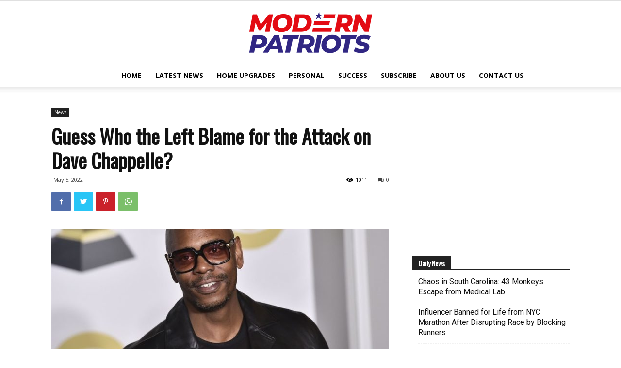

--- FILE ---
content_type: text/html; charset=utf-8
request_url: https://www.google.com/recaptcha/api2/aframe
body_size: 270
content:
<!DOCTYPE HTML><html><head><meta http-equiv="content-type" content="text/html; charset=UTF-8"></head><body><script nonce="g9Hhj_JH7QgS3jBUwRYVYg">/** Anti-fraud and anti-abuse applications only. See google.com/recaptcha */ try{var clients={'sodar':'https://pagead2.googlesyndication.com/pagead/sodar?'};window.addEventListener("message",function(a){try{if(a.source===window.parent){var b=JSON.parse(a.data);var c=clients[b['id']];if(c){var d=document.createElement('img');d.src=c+b['params']+'&rc='+(localStorage.getItem("rc::a")?sessionStorage.getItem("rc::b"):"");window.document.body.appendChild(d);sessionStorage.setItem("rc::e",parseInt(sessionStorage.getItem("rc::e")||0)+1);localStorage.setItem("rc::h",'1769915795181');}}}catch(b){}});window.parent.postMessage("_grecaptcha_ready", "*");}catch(b){}</script></body></html>

--- FILE ---
content_type: text/css
request_url: https://modernpatriots.com/wp-content/plugins/td-cloud-library/assets/css/tdb_less_front.css?ver=a50385a2d79d6600973a7e697f735a0b
body_size: 14079
content:
/*  ----------------------------------------------------------------------------
    responsive settings
*/
/* responsive landscape tablet */
/* responsive portrait tablet */
/* responsive portrait phone */
.clearfix {
  *zoom: 1;
}
.clearfix:before,
.clearfix:after {
  display: table;
  content: '';
  line-height: 0;
}
.clearfix:after {
  clear: both;
}
.tdb-header-align {
  vertical-align: middle;
}
.tdb_header_logo {
  margin-bottom: 0;
  clear: none;
}
.tdb_header_logo .tdb-logo-a,
.tdb_header_logo h1 {
  display: flex;
  pointer-events: auto;
  align-items: flex-start;
}
.tdb_header_logo h1 {
  margin: 0;
  line-height: 0;
}
.tdb_header_logo .tdb-logo-img-wrap img {
  display: block;
}
.tdb_header_logo .tdb-logo-svg-wrap + .tdb-logo-img-wrap {
  display: none;
}
.tdb_header_logo .tdb-logo-svg-wrap svg {
  width: 50px;
  display: block;
}
.tdb_header_logo .tdb-logo-text-wrap {
  display: flex;
}
.tdb_header_logo .tdb-logo-text-title,
.tdb_header_logo .tdb-logo-text-tagline {
  -webkit-transition: all 0.2s ease;
  transition: all 0.2s ease;
}
.tdb_header_logo .tdb-logo-text-title {
  background-size: cover;
  background-position: center center;
  font-size: 75px;
  font-family: serif;
  line-height: 1.1;
  color: #222;
  white-space: nowrap;
  /* responsive portrait phone */
}
@media (max-width: 767px) {
  .tdb_header_logo .tdb-logo-text-title {
    font-size: 36px;
  }
}
.tdb_header_logo .tdb-logo-text-tagline {
  margin-top: 2px;
  font-size: 12px;
  font-family: serif;
  letter-spacing: 1.8px;
  line-height: 1;
  color: #777;
  /* responsive portrait phone */
}
@media (max-width: 767px) {
  .tdb_header_logo .tdb-logo-text-tagline {
    font-size: 11px;
  }
}
.tdb_header_logo .tdb-logo-icon {
  position: relative;
  font-size: 46px;
}
.tdb_header_menu {
  margin-bottom: 0;
  z-index: 999;
  clear: none;
}
.tdb_header_menu .tdb-menu-items-pulldown {
  -webkit-transition: opacity 0.5s;
  transition: opacity 0.5s;
  opacity: 1;
}
.tdb_header_menu .tdb-menu-items-pulldown.tdb-menu-items-pulldown-inactive {
  white-space: nowrap;
  opacity: 0;
}
.tdb_header_menu .tdb-menu-items-pulldown.tdb-menu-items-pulldown-inactive .tdb-menu {
  white-space: nowrap;
}
.tdb_header_menu .tdb-menu-items-pulldown.tdb-menu-items-pulldown-inactive .tdb-menu > li {
  float: none;
  display: inline-block;
}
.tdb_header_menu .tdb-menu-items-dropdown {
  position: relative;
  display: inline-block;
  vertical-align: middle;
  font-family: 'Open Sans', arial, sans-serif;
}
.tdb_header_menu .tdb-menu-items-dropdown:hover .td-pulldown-filter-list {
  display: block;
}
.tdb_header_menu .tdb-menu-items-dropdown:hover .td-subcat-more:after {
  width: 100%;
}
.tdb_header_menu .tdb-menu-items-dropdown .tdb-menu-sep {
  position: relative;
  vertical-align: middle;
  font-size: 14px;
}
.tdb_header_menu .tdb-menu-items-empty + .tdb-menu-items-dropdown .tdb-menu-sep {
  display: none;
}
.tdb_header_menu .td-subcat-more {
  position: relative;
  display: inline-block;
  padding: 0 14px;
  font-size: 14px;
  line-height: 48px;
  vertical-align: middle;
  -webkit-backface-visibility: hidden;
  color: #000;
  cursor: pointer;
}
.tdb_header_menu .td-subcat-more > .tdb-menu-item-text {
  font-weight: 700;
  text-transform: uppercase;
  font-family: 'Open Sans', arial, sans-serif;
}
.tdb_header_menu .td-subcat-more:after {
  content: '';
  position: absolute;
  bottom: 0;
  left: 0;
  right: 0;
  margin: 0 auto;
  width: 0;
  height: 3px;
  background-color: #4db2ec;
  transform: translate3d(0, 0, 0);
  -webkit-transform: translate3d(0, 0, 0);
  -webkit-transition: width 0.2s ease;
  transition: width 0.2s ease;
}
.tdb_header_menu .td-subcat-more > .tdb-menu-item-text {
  float: left;
}
.tdb_header_menu .td-subcat-more .tdb-menu-more-subicon {
  margin: 0 0 0 7px;
}
.tdb_header_menu .td-pulldown-filter-list {
  list-style-type: none;
  position: absolute;
  top: 100%;
  left: -15px;
  display: none;
  width: 215px !important;
  margin: 0;
  padding: 15px 0;
  background-color: #fff;
  text-align: left;
  z-index: 99;
  /* responsive portrait tablet + mobile */
}
@media (max-width: 1018px) {
  .tdb_header_menu .td-pulldown-filter-list {
    left: auto;
    right: -15px;
  }
}
.tdb_header_menu .td-pulldown-filter-list li {
  margin: 0;
}
.tdb_header_menu .td-pulldown-filter-list li a {
  position: relative;
  display: block;
  padding: 7px 30px;
  font-size: 12px;
  line-height: 20px;
  color: #111;
}
.tdb_header_menu .td-pulldown-filter-list li a .tdb-sub-menu-icon {
  display: none;
}
.tdb_header_menu .td-pulldown-filter-list li:hover a {
  color: #4db2ec;
}
.tdb_header_menu .td-pulldown-filter-list li .tdb-menu-sep {
  display: none;
}
.tdb_header_menu .td-pulldown-filter-list li .sub-menu {
  display: none !important;
}
.tdb_header_menu .tdb-menu {
  display: inline-block;
  vertical-align: middle;
  margin: 0;
}
.tdb_header_menu .tdb-menu .tdb-mega-menu-inactive,
.tdb_header_menu .tdb-menu .tdb-menu-item-inactive {
  pointer-events: none;
}
.tdb_header_menu .tdb-menu .tdb-mega-menu-inactive > ul,
.tdb_header_menu .tdb-menu .tdb-menu-item-inactive > ul {
  visibility: hidden;
  opacity: 0;
}
.tdb_header_menu .tdb-menu .sub-menu {
  font-size: 14px;
}
.tdb_header_menu .tdb-menu .sub-menu > li {
  list-style-type: none;
  margin: 0;
  font-family: 'Open Sans', arial, sans-serif;
}
.tdb_header_menu .tdb-menu > li {
  float: left;
  list-style-type: none;
  margin: 0;
}
.tdb_header_menu .tdb-menu > li > a {
  position: relative;
  display: inline-block;
  padding: 0 14px;
  font-weight: 700;
  font-size: 14px;
  line-height: 48px;
  vertical-align: middle;
  text-transform: uppercase;
  -webkit-backface-visibility: hidden;
  color: #000;
  font-family: 'Open Sans', arial, sans-serif;
}
.tdb_header_menu .tdb-menu > li > a:after {
  content: '';
  position: absolute;
  bottom: 0;
  left: 0;
  right: 0;
  margin: 0 auto;
  width: 0;
  height: 3px;
  background-color: #4db2ec;
  transform: translate3d(0, 0, 0);
  -webkit-transform: translate3d(0, 0, 0);
  -webkit-transition: width 0.2s ease;
  transition: width 0.2s ease;
}
.tdb_header_menu .tdb-menu > li > a > .tdb-menu-item-text {
  display: inline-block;
}
.tdb_header_menu .tdb-menu > li > a .tdb-menu-item-text,
.tdb_header_menu .tdb-menu > li > a span {
  vertical-align: middle;
  float: left;
}
.tdb_header_menu .tdb-menu > li > a .tdb-sub-menu-icon {
  margin: 0 0 0 7px;
}
.tdb_header_menu .tdb-menu > li.current-menu-item > a:after,
.tdb_header_menu .tdb-menu > li.current-menu-ancestor > a:after,
.tdb_header_menu .tdb-menu > li.current-category-ancestor > a:after,
.tdb_header_menu .tdb-menu > li:hover > a:after,
.tdb_header_menu .tdb-menu > li.tdb-hover > a:after {
  width: 100%;
}
.tdb_header_menu .tdb-menu > li:hover > ul,
.tdb_header_menu .tdb-menu > li.tdb-hover > ul {
  top: auto;
}
.tdb_header_menu .tdb-menu > li.td-normal-menu > ul.sub-menu {
  top: auto;
  left: 0;
  z-index: 99;
}
.tdb_header_menu .tdb-menu > li .tdb-menu-sep {
  position: relative;
  vertical-align: middle;
  font-size: 14px;
}
.tdb_header_menu .tdb-menu > li:last-child .tdb-menu-sep {
  display: none;
}
.tdb_header_menu .tdb-menu-item-text {
  word-wrap: break-word;
}
.tdb_header_menu .tdb-menu-item-text,
.tdb_header_menu .tdb-sub-menu-icon,
.tdb_header_menu .tdb-menu-more-subicon {
  vertical-align: middle;
}
.tdb_header_menu .tdb-sub-menu-icon,
.tdb_header_menu .tdb-menu-more-subicon {
  position: relative;
  top: 0;
  padding-left: 0;
}
.tdb_header_menu .tdb-menu .sub-menu {
  position: absolute;
  top: -999em;
  background-color: #fff;
  z-index: 99;
}
.tdb_header_menu .tdb-normal-menu {
  position: relative;
}
.tdb_header_menu .tdb-normal-menu ul {
  left: 0;
  padding: 15px 0;
  text-align: left;
}
.tdb_header_menu .tdb-normal-menu ul ul {
  margin-top: -15px;
}
.tdb_header_menu .tdb-normal-menu ul .tdb-menu-item {
  position: relative;
  list-style-type: none;
}
.tdb_header_menu .tdb-normal-menu ul .tdb-menu-item > a {
  position: relative;
  display: block;
  padding: 7px 30px;
  font-size: 12px;
  line-height: 20px;
  color: #111;
}
.tdb_header_menu .tdb-normal-menu ul .tdb-menu-item > a .tdb-sub-menu-icon {
  position: absolute;
  top: 50%;
  transform: translateY(-50%);
  -webkit-transform: translateY(-50%);
  right: 0;
  padding-right: inherit;
  font-size: 7px;
  line-height: 20px;
}
.tdb_header_menu .tdb-normal-menu ul .tdb-menu-item:hover > ul,
.tdb_header_menu .tdb-normal-menu ul .tdb-menu-item.tdb-hover > ul {
  top: 0;
}
.tdb_header_menu .tdb-normal-menu ul .tdb-menu-item.current-menu-item > a,
.tdb_header_menu .tdb-normal-menu ul .tdb-menu-item.current-menu-ancestor > a,
.tdb_header_menu .tdb-normal-menu ul .tdb-menu-item.current-category-ancestor > a,
.tdb_header_menu .tdb-normal-menu ul .tdb-menu-item.tdb-hover > a,
.tdb_header_menu .tdb-normal-menu ul .tdb-menu-item:hover > a {
  color: #4db2ec;
}
.tdb_header_menu .tdb-normal-menu > ul {
  left: -15px;
}
.tdb_header_menu.tdb-menu-sub-inline .tdb-normal-menu ul,
.tdb_header_menu.tdb-menu-sub-inline .td-pulldown-filter-list {
  width: 100% !important;
}
.tdb_header_menu.tdb-menu-sub-inline .tdb-normal-menu ul li,
.tdb_header_menu.tdb-menu-sub-inline .td-pulldown-filter-list li {
  display: inline-block;
  width: auto !important;
}
.tdb_header_menu.tdb-menu-sub-inline .tdb-normal-menu,
.tdb_header_menu.tdb-menu-sub-inline .tdb-normal-menu .tdb-menu-item {
  position: static;
}
.tdb_header_menu.tdb-menu-sub-inline .tdb-normal-menu ul ul {
  margin-top: 0 !important;
}
.tdb_header_menu.tdb-menu-sub-inline .tdb-normal-menu > ul {
  left: 0 !important;
}
.tdb_header_menu.tdb-menu-sub-inline .tdb-normal-menu .tdb-menu-item > a .tdb-sub-menu-icon {
  float: none;
  line-height: 1;
}
.tdb_header_menu.tdb-menu-sub-inline .tdb-normal-menu .tdb-menu-item:hover > ul,
.tdb_header_menu.tdb-menu-sub-inline .tdb-normal-menu .tdb-menu-item.tdb-hover > ul {
  top: 100%;
}
.tdb_header_menu.tdb-menu-sub-inline .tdb-menu-items-dropdown {
  position: static;
}
.tdb_header_menu.tdb-menu-sub-inline .td-pulldown-filter-list {
  left: 0 !important;
}
.tdb-menu .tdb-mega-menu .sub-menu {
  -webkit-transition: opacity 0.3s ease;
  transition: opacity 0.3s ease;
  width: 1114px !important;
}
.tdb-menu .tdb-mega-menu .sub-menu,
.tdb-menu .tdb-mega-menu .sub-menu > li {
  position: absolute;
  left: 50%;
  transform: translateX(-50%);
  -webkit-transform: translateX(-50%);
}
.tdb-menu .tdb-mega-menu .sub-menu > li {
  top: 0;
  width: 100%;
  max-width: 1114px !important;
  height: auto;
  background-color: #fff;
  border: 1px solid #eaeaea;
  overflow: hidden;
  /* responsive portrait tablet */
}
@media (max-width: 1140px) {
  .tdb-menu .tdb-mega-menu .sub-menu > li {
    width: 100% !important;
  }
}
.tdb_header_mega_menu {
  display: flex;
  overflow: visible;
}
.tdb_header_mega_menu .block-mega-child-cats {
  position: relative;
  padding: 22px 0;
  width: 200px;
  max-height: none;
  vertical-align: top;
  text-align: left;
  overflow: visible;
}
.tdb_header_mega_menu .block-mega-child-cats:before {
  content: '';
  position: absolute;
  top: 0;
  right: 0;
  width: 100vw;
  height: 100%;
  background-color: #fafafa;
  z-index: -1;
}
.tdb_header_mega_menu .block-mega-child-cats:after {
  content: '';
  position: absolute;
  top: 0;
  left: 0;
  width: 100%;
  height: 100%;
  border-width: 0 1px 0 0;
  border-style: solid;
  border-color: #eaeaea;
}
.tdb_header_mega_menu .block-mega-child-cats a {
  display: block;
  font-size: 13px;
  font-weight: 600;
  color: #333;
  padding: 5px 22px;
  position: relative;
  vertical-align: middle;
  border-width: 1px 0;
  border-style: solid;
  border-color: transparent;
  z-index: 99;
}
.tdb_header_mega_menu .block-mega-child-cats .cur-sub-cat {
  background-color: #fff;
  color: #4db2ec;
  border-color: #eaeaea;
  z-index: 99;
}
.tdb_header_mega_menu .td-next-prev-wrap {
  text-align: left;
}
.tdb_header_mega_menu .td-next-prev-wrap a {
  width: auto;
  height: auto;
  min-width: 25px;
  min-height: 25px;
}
.tdb-mm-align-screen .tdb-menu .tdb-mega-menu .sub-menu {
  transform: translateX(0);
  -webkit-transform: translateX(0);
}
.tdb-mm-align-parent .tdb-menu .tdb-mega-menu {
  position: relative;
}
.td-js-loaded .tdb_header_mega_menu .td-audio-player {
  visibility: inherit;
}
.tdb-mega-modules-wrap {
  flex: 1;
  padding: 22px;
  display: flex;
  flex-direction: column;
  justify-content: space-between;
}
.tdb-mega-modules-wrap .td_block_inner {
  *zoom: 1;
}
.tdb-mega-modules-wrap .td_block_inner:before,
.tdb-mega-modules-wrap .td_block_inner:after {
  display: table;
  content: '';
  line-height: 0;
}
.tdb-mega-modules-wrap .td_block_inner:after {
  clear: both;
}
.tdb_module_header {
  width: 100%;
  padding-bottom: 0;
}
.tdb_module_header .td-module-container {
  display: flex;
  flex-direction: column;
  position: relative;
}
.tdb_module_header .td-module-container:before {
  content: '';
  position: absolute;
  bottom: 0;
  left: 0;
  width: 100%;
  height: 1px;
}
.tdb_module_header .td-image-wrap {
  display: block;
  position: relative;
  padding-bottom: 70%;
}
.tdb_module_header .td-image-container {
  position: relative;
  width: 100%;
  height: 100%;
  flex: 1;
  flex-grow: initial;
}
.tdb_module_header .td-module-thumb {
  margin-bottom: 0;
}
.tdb_module_header .td-module-meta-info {
  width: 100%;
  margin-bottom: 0;
  padding: 7px 0 0 0;
  z-index: 1;
  border: 0 solid #eaeaea;
  min-height: 0;
}
.tdb_module_header .entry-title {
  margin: 0;
  font-size: 13px;
  font-weight: 500;
  line-height: 18px;
}
.tdb_module_header .td-post-author-name,
.tdb_module_header .td-post-date,
.tdb_module_header .td-module-comments {
  vertical-align: text-top;
}
.tdb_module_header .td-post-author-name,
.tdb_module_header .td-post-date {
  top: 3px;
}
.tdb_module_header .td-thumb-css {
  width: 100%;
  height: 100%;
  position: absolute;
  background-size: cover;
  background-position: center center;
}
.tdb_module_header .td-category-pos-image .td-post-category,
.tdb_module_header .td-post-vid-time {
  position: absolute;
  z-index: 2;
  bottom: 0;
}
.tdb_module_header .td-category-pos-image .td-post-category {
  left: 0;
}
.tdb_module_header .td-post-vid-time {
  right: 0;
  background-color: #000;
  padding: 3px 6px 4px;
  font-family: 'Open Sans', arial, sans-serif;
  font-size: 10px;
  font-weight: 600;
  line-height: 1;
  color: #fff;
}
.tdb_module_header .td-excerpt {
  margin: 20px 0 0;
  line-height: 21px;
}
.tdb_module_header .td-read-more {
  margin: 20px 0 0;
}
.tdb_module_mm .td-author-photo {
  display: inline-block;
}
.tdb_module_mm .td-author-photo,
.tdb_module_mm .td-author-photo img {
  vertical-align: middle;
}
.tdb_module_mm .td-module-meta-info {
  text-align: left;
}
.tdb_module_search .tdb-author-photo {
  display: inline-block;
}
.tdb_module_search .tdb-author-photo,
.tdb_module_search .tdb-author-photo img {
  vertical-align: middle;
}
.tdb_module_search .td-post-author-name {
  white-space: normal;
}
.tds_menu_active2 .tdb-menu > li > a:after,
.tds_menu_active3 .tdb-menu > li > a:after {
  opacity: 0;
  -webkit-transition: opacity 0.2s ease;
  transition: opacity 0.2s ease;
}
.tds_menu_active2 .tdb-menu > li.current-menu-item > a:after,
.tds_menu_active3 .tdb-menu > li.current-menu-item > a:after,
.tds_menu_active2 .tdb-menu > li.current-menu-ancestor > a:after,
.tds_menu_active3 .tdb-menu > li.current-menu-ancestor > a:after,
.tds_menu_active2 .tdb-menu > li.current-category-ancestor > a:after,
.tds_menu_active3 .tdb-menu > li.current-category-ancestor > a:after,
.tds_menu_active2 .tdb-menu > li:hover > a:after,
.tds_menu_active3 .tdb-menu > li:hover > a:after,
.tds_menu_active2 .tdb-menu > li.tdb-hover > a:after,
.tds_menu_active3 .tdb-menu > li.tdb-hover > a:after {
  opacity: 1;
}
.tds_menu_active2 .tdb-menu-items-dropdown .td-subcat-more:after,
.tds_menu_active3 .tdb-menu-items-dropdown .td-subcat-more:after {
  opacity: 0;
  -webkit-transition: opacity 0.2s ease;
  transition: opacity 0.2s ease;
}
.tds_menu_active2 .tdb-menu-items-dropdown:hover .td-subcat-more:after,
.tds_menu_active3 .tdb-menu-items-dropdown:hover .td-subcat-more:after {
  opacity: 1;
}
.tds_menu_active2 .tdb-menu > li > a:after {
  background-color: transparent;
  height: 100%;
  width: 100%;
  border: 3px solid #4db2ec;
}
.tds_menu_active2 .tdb-menu-items-dropdown .td-subcat-more:after {
  background-color: transparent;
  height: 100%;
  width: 100%;
  border: 3px solid #4db2ec;
}
.tds_menu_active3 .tdb-menu > li > a:after {
  height: 100%;
  z-index: -1;
}
.tds_menu_active3 .tdb-menu-items-dropdown .td-subcat-more:after {
  height: 100%;
  z-index: -1;
}
.tds_menu_sub_active2 .tdb-menu ul .tdb-normal-menu > a .tdb-menu-item-text,
.tds_menu_sub_active2 .td-pulldown-filter-list li > a .tdb-menu-item-text {
  position: relative;
}
.tds_menu_sub_active2 .tdb-menu ul .tdb-normal-menu > a .tdb-menu-item-text:after,
.tds_menu_sub_active2 .td-pulldown-filter-list li > a .tdb-menu-item-text:after {
  content: '';
  position: absolute;
  bottom: 0;
  left: 0;
  width: 100%;
  height: 2px;
  background-color: #4db2ec;
  opacity: 0;
  -webkit-transition: all 0.3s ease-in-out;
  transition: all 0.3s ease-in-out;
}
.tds_menu_sub_active2 .tdb-menu ul .tdb-normal-menu.current-menu-item > a .tdb-menu-item-text:after,
.tds_menu_sub_active2 .td-pulldown-filter-list li.current-menu-item > a .tdb-menu-item-text:after,
.tds_menu_sub_active2 .tdb-menu ul .tdb-normal-menu.current-menu-ancestor > a .tdb-menu-item-text:after,
.tds_menu_sub_active2 .td-pulldown-filter-list li.current-menu-ancestor > a .tdb-menu-item-text:after,
.tds_menu_sub_active2 .tdb-menu ul .tdb-normal-menu.current-category-ancestor > a .tdb-menu-item-text:after,
.tds_menu_sub_active2 .td-pulldown-filter-list li.current-category-ancestor > a .tdb-menu-item-text:after,
.tds_menu_sub_active2 .tdb-menu ul .tdb-normal-menu:hover > a .tdb-menu-item-text:after,
.tds_menu_sub_active2 .td-pulldown-filter-list li:hover > a .tdb-menu-item-text:after,
.tds_menu_sub_active2 .tdb-menu ul .tdb-normal-menu.tdb-hover > a .tdb-menu-item-text:after,
.tds_menu_sub_active2 .td-pulldown-filter-list li.tdb-hover > a .tdb-menu-item-text:after {
  opacity: 1;
}
.tdb_header_categories {
  margin-bottom: 0;
  z-index: 1000;
  clear: none;
}
.tdb_header_categories .tdb-block-inner {
  display: inline-block;
}
.tdb_header_categories .tdb-block-inner:hover .tdb-head-cat-list {
  visibility: visible;
  opacity: 1;
  transform: translate3d(0, 0, 0);
  -webkit-transform: translate3d(0, 0, 0);
}
.tdb_header_categories .tdb-head-cat-toggle {
  cursor: pointer;
  text-align: center;
}
.tdb_header_categories .tdb-head-cat-list {
  visibility: hidden;
  opacity: 0;
  position: absolute;
  top: auto;
  left: 0;
  width: 210px;
  padding: 15px 30px;
  background-color: #fff;
  transform: translate3d(0, 20px, 0);
  -webkit-transform: translate3d(0, 20px, 0);
  -webkit-transition: all 0.4s ease;
  transition: all 0.4s ease;
  z-index: 10;
}
.tdb_header_categories .tdb-head-cat-list-inner {
  display: flex;
  flex-wrap: wrap;
  margin: 0 -10px;
}
.tdb_header_categories .tdb-head-cat-item {
  padding: 0 10px;
  font-family: 'Open Sans', arial, sans-serif;
  font-size: 12px;
  line-height: 20px;
}
.tdb_header_categories .tdb-head-cat-item a {
  position: relative;
  padding: 10px 0;
  display: block;
  background-size: cover;
  background-position: center center;
  color: #111;
  transform: translateZ(0);
  -webkit-transform: translateZ(0);
  overflow: hidden;
  pointer-events: auto;
}
.tdb_header_categories .tdb-head-cat-item a:hover {
  color: #4db2ec;
}
.tdb_header_categories .tdb-head-cat-item a:before {
  position: absolute;
  top: 0;
  left: 0;
  width: 100%;
  height: 100%;
  z-index: -1;
}
.tdb_header_categories .tdb-head-cat-item a .tdb-head-cat-overlay {
  position: absolute;
  top: 0;
  left: 0;
  width: 100%;
  height: 100%;
  z-index: -1;
}
.tdb_header_categories .tdb-head-cat-item a .tdb-head-cat-txt {
  z-index: 1;
}
.tdb_mobile_horiz_menu {
  margin-bottom: 0;
  clear: none;
}
.tdb_mobile_horiz_menu.tdb-horiz-menu-singleline {
  width: 100%;
}
.tdb_mobile_horiz_menu.tdb-horiz-menu-singleline .tdb-horiz-menu {
  display: block;
  width: 100%;
  overflow-x: auto;
  overflow-y: hidden;
  font-size: 0;
  white-space: nowrap;
}
.tdb_mobile_horiz_menu.tdb-horiz-menu-singleline .tdb-horiz-menu > li {
  position: static;
  display: inline-block;
  float: none;
}
.tdb_mobile_horiz_menu.tdb-horiz-menu-singleline .tdb-horiz-menu ul {
  left: 0;
  width: 100%;
  z-index: -1;
}
.tdb-horiz-menu {
  display: table;
  margin: 0;
}
.tdb-horiz-menu,
.tdb-horiz-menu ul {
  list-style-type: none;
}
.tdb-horiz-menu ul,
.tdb-horiz-menu li {
  line-height: 1;
}
.tdb-horiz-menu li {
  margin: 0;
  font-family: 'Open Sans', arial, sans-serif;
}
.tdb-horiz-menu li.current-menu-item > a,
.tdb-horiz-menu li.current-menu-ancestor > a,
.tdb-horiz-menu li.current-category-ancestor > a,
.tdb-horiz-menu li:hover > a,
.tdb-horiz-menu li.tdb-hover > a {
  color: #4db2ec;
}
.tdb-horiz-menu > li {
  position: relative;
  float: left;
  font-size: 0;
}
.tdb-horiz-menu > li:hover ul {
  visibility: visible;
  opacity: 1;
}
.tdb-horiz-menu > li > a {
  display: inline-block;
  padding: 0 9px;
  font-weight: 700;
  font-size: 13px;
  line-height: 41px;
  vertical-align: middle;
  -webkit-backface-visibility: hidden;
  color: #000;
}
.tdb-horiz-menu > li > a > .tdb-menu-item-text {
  display: inline-block;
}
.tdb-horiz-menu > li > a .tdb-sub-menu-icon {
  margin: 0 0 0 6px;
}
.tdb-horiz-menu > li .tdb-menu-sep {
  position: relative;
}
.tdb-horiz-menu > li:last-child .tdb-menu-sep {
  display: none;
}
.tdb-horiz-menu .tdb-sub-menu-icon {
  vertical-align: middle;
}
.tdb-horiz-menu .tdb-sub-menu-icon {
  position: relative;
  top: 0;
  padding-left: 0;
}
.tdb-horiz-menu .tdb-menu-sep {
  vertical-align: middle;
  font-size: 12px;
}
.tdb-horiz-menu ul {
  position: absolute;
  top: auto;
  left: -7px;
  padding: 8px 0;
  background-color: #fff;
  visibility: hidden;
  opacity: 0;
}
.tdb-horiz-menu ul li > a {
  white-space: nowrap;
  display: block;
  padding: 5px 18px;
  font-size: 11px;
  line-height: 18px;
  color: #111;
}
.tdb-horiz-menu ul li > a .tdb-sub-menu-icon {
  float: right;
  font-size: 7px;
  line-height: 20px;
}
.tdb_header_search {
  margin-bottom: 0;
  z-index: 1000;
  clear: none;
}
.tdb_header_search .tdb-block-inner {
  position: relative;
  display: inline-block;
  width: 100%;
}
.tdb_header_search .tdb-head-search-btn {
  display: flex;
  align-items: center;
  position: relative;
  text-align: center;
  color: #4db2ec;
}
.tdb_header_search .tdb-head-search-btn:after {
  visibility: hidden;
  opacity: 0;
  content: '';
  display: block;
  position: absolute;
  bottom: 0;
  left: 0;
  right: 0;
  margin: 0 auto;
  width: 0;
  height: 0;
  border-style: solid;
  border-width: 0 6.5px 7px 6.5px;
  transform: translate3d(0, 20px, 0);
  -webkit-transform: translate3d(0, 20px, 0);
  -webkit-transition: all 0.4s ease;
  transition: all 0.4s ease;
  border-color: transparent transparent #4db2ec transparent;
}
.tdb_header_search .tdb-drop-down-search-open + .tdb-head-search-btn:after {
  visibility: visible;
  opacity: 1;
  transform: translate3d(0, 0, 0);
  -webkit-transform: translate3d(0, 0, 0);
}
.tdb_header_search .tdb-search-icon,
.tdb_header_search .tdb-search-txt {
  -webkit-transition: all 0.3s ease-in-out;
  transition: all 0.3s ease-in-out;
}
.tdb_header_search .tdb-search-txt {
  position: relative;
  line-height: 1;
}
.tdb_header_search .tdb-drop-down-search {
  visibility: hidden;
  opacity: 0;
  position: absolute;
  top: 100%;
  left: 0;
  transform: translate3d(0, 20px, 0);
  -webkit-transform: translate3d(0, 20px, 0);
  -webkit-transition: all 0.4s ease;
  transition: all 0.4s ease;
  pointer-events: none;
  z-index: 10;
}
.tdb_header_search .tdb-drop-down-search-open {
  visibility: visible;
  opacity: 1;
  transform: translate3d(0, 0, 0);
  -webkit-transform: translate3d(0, 0, 0);
}
.tdb_header_search .tdb-drop-down-search-inner {
  position: relative;
  max-width: 300px;
  pointer-events: all;
}
.tdb_header_search .tdb-search-form {
  position: relative;
  padding: 20px;
  border-width: 3px 0 0;
  border-style: solid;
  border-color: #4db2ec;
  pointer-events: auto;
}
.tdb_header_search .tdb-search-form:before {
  content: '';
  position: absolute;
  top: 0;
  left: 0;
  width: 100%;
  height: 100%;
  background-color: #fff;
}
.tdb_header_search .tdb-search-form-inner {
  position: relative;
  display: flex;
  background-color: #fff;
}
.tdb_header_search .tdb-search-form-inner:after {
  content: '';
  position: absolute;
  top: 0;
  left: 0;
  width: 100%;
  height: 100%;
  border: 1px solid #e1e1e1;
  pointer-events: none;
}
.tdb_header_search .tdb-head-search-placeholder {
  position: absolute;
  top: 50%;
  transform: translateY(-50%);
  padding: 3px 9px;
  font-size: 12px;
  line-height: 21px;
  color: #999;
  -webkit-transition: all 0.3s ease;
  transition: all 0.3s ease;
  pointer-events: none;
}
.tdb_header_search .tdb-head-search-form-input:focus + .tdb-head-search-placeholder {
  opacity: 0;
}
.tdb_header_search .tdb-head-search-form-btn,
.tdb_header_search .tdb-head-search-form-input {
  height: auto;
  min-height: 32px;
}
.tdb_header_search .tdb-head-search-form-input {
  color: #444;
  flex: 1;
  background-color: transparent;
  border: 0;
}
.tdb_header_search .tdb-head-search-form-input.tdb-head-search-nofocus {
  color: transparent;
  text-shadow: 0 0 0 #444;
}
.tdb_header_search .tdb-head-search-form-btn {
  margin-bottom: 0;
  padding: 0 15px;
  background-color: #222222;
  font-family: 'Roboto', sans-serif;
  font-size: 13px;
  font-weight: 500;
  color: #fff;
  -webkit-transition: all 0.3s ease;
  transition: all 0.3s ease;
  z-index: 1;
}
.tdb_header_search .tdb-head-search-form-btn:hover {
  background-color: #4db2ec;
}
.tdb_header_search .tdb-head-search-form-btn i,
.tdb_header_search .tdb-head-search-form-btn span {
  display: inline-block;
  vertical-align: middle;
}
.tdb_header_search .tdb-head-search-form-btn i {
  position: relative;
  font-size: 12px;
}
.tdb_header_search .tdb-aj-search-results {
  padding: 20px;
  background-color: rgba(144, 144, 144, 0.02);
  border-width: 1px 0;
  border-style: solid;
  border-color: #ededed;
  background-color: #fff;
}
.tdb_header_search .tdb-aj-search-results .td_module_wrap:last-child {
  margin-bottom: 0;
  padding-bottom: 0;
}
.tdb_header_search .tdb-aj-search-results .td_module_wrap:last-child .td-module-container:before {
  display: none;
}
.tdb_header_search .tdb-aj-search-inner {
  display: flex;
  flex-wrap: wrap;
  *zoom: 1;
}
.tdb_header_search .tdb-aj-search-inner:before,
.tdb_header_search .tdb-aj-search-inner:after {
  display: table;
  content: '';
  line-height: 0;
}
.tdb_header_search .tdb-aj-search-inner:after {
  clear: both;
}
.tdb_header_search .result-msg {
  padding: 4px 0 6px 0;
  font-family: 'Roboto', sans-serif;
  font-size: 12px;
  font-style: italic;
  background-color: #fff;
}
.tdb_header_search .result-msg a {
  color: #222;
}
.tdb_header_search .result-msg a:hover {
  color: #4db2ec;
}
.tdb_header_search .td-module-meta-info,
.tdb_header_search .td-next-prev-wrap {
  text-align: left;
}
.tdb_header_search .td_module_wrap:hover .entry-title a {
  color: #4db2ec;
}
.tdb_header_search .tdb-aj-cur-element .entry-title a {
  color: #4db2ec;
}
.tdc-dragged .tdb-block-menu ul,
.tdc-dragged .tdb-head-search-btn:after,
.tdc-dragged .tdb-drop-down-search,
.tdc-dragged .tdb-head-cat-list {
  visibility: hidden !important;
  opacity: 0 !important;
  -webkit-transition: all 0.3s ease;
  transition: all 0.3s ease;
}
.tdb_header_user {
  margin-bottom: 0;
  clear: none;
}
.tdb_header_user .tdb-block-inner {
  display: flex;
  align-items: center;
}
.tdb_header_user .tdb-head-usr-item {
  font-family: 'Open Sans', arial, sans-serif;
  font-size: 11px;
  line-height: 1;
  color: #000;
}
.tdb_header_user .tdb-head-usr-item:hover {
  color: #4db2ec;
}
.tdb_header_user .tdb-head-usr-avatar {
  position: relative;
  width: 20px;
  height: 0;
  padding-bottom: 20px;
  margin-right: 6px;
  background-size: cover;
  background-position: center center;
}
.tdb_header_user .tdb-head-usr-name {
  margin-right: 16px;
  font-weight: 700;
}
.tdb_header_user .tdb-head-usr-log {
  display: flex;
  align-items: center;
}
.tdb_header_user .tdb-head-usr-log i {
  position: relative;
  font-size: 10px;
}
.tdb_header_date {
  margin-bottom: 0;
  clear: none;
}
.tdb_header_date .tdb-block-inner {
  display: flex;
  align-items: baseline;
}
.tdb_header_date .tdb-head-date-txt {
  font-family: 'Open Sans', arial, sans-serif;
  font-size: 11px;
  line-height: 1;
  color: #000;
}
.tdb_header_weather {
  margin-bottom: 0;
  clear: none;
}
.tdb_header_weather .tdb-block-inner {
  display: flex;
  align-items: baseline;
}
.tdb_header_weather .td-icons {
  align-self: center;
  position: relative;
  background: none;
  margin-right: 2px;
  font-size: 18px;
}
.tdb_header_weather .td-icons:before {
  display: block;
}
.tdb_header_weather .tdb-weather-deg-wrap {
  user-select: none;
  margin-right: 6px;
}
.tdb_header_weather .tdb-weather-deg {
  font-size: 11px;
  font-weight: 600;
}
.tdb_header_weather .tdb-weather-unit {
  position: relative;
  top: -6px;
  left: 1px;
  font-size: 8px;
  font-weight: 300;
}
.tdb_header_weather .tdb-weather-city {
  font-size: 11px;
  font-weight: 500;
}
.tdb_mobile_menu,
.tdb_mobile_search {
  margin-bottom: 0;
  clear: none;
}
.tdb_mobile_menu a,
.tdb_mobile_search a {
  display: inline-block !important;
  position: relative;
  text-align: center;
  color: #4db2ec;
}
#tdc-live-iframe .tdb_mobile_menu a,
#tdc-live-iframe .tdb_mobile_search a {
  pointer-events: none;
}
.tdc-footer-template .td-main-content-wrap {
  padding-bottom: 0;
}
.tdb-dummy-data {
  position: absolute;
  top: 50%;
  left: 50%;
  transform: translate(-50%);
  padding: 8px 40px 9px;
  background: rgba(0, 0, 0, 0.35);
  color: #fff;
  z-index: 100;
  opacity: 0;
  -webkit-transition: opacity 0.2s;
  transition: opacity 0.2s;
}
.tdc-element:hover .tdb-dummy-data {
  opacity: 1;
}
/* ------------------------------- */
/* ------------------------------- */
.tdb-post-meta {
  margin-bottom: 16px;
  color: #444;
  font-family: 'Open Sans', arial, sans-serif;
  font-size: 11px;
  font-weight: 400;
  clear: none;
  vertical-align: middle;
  line-height: 1;
}
.tdb-post-meta span,
.tdb-post-meta i,
.tdb-post-meta time {
  vertical-align: middle;
}
.tdb_single_author,
.tdb_single_date,
.tdb_single_post_views {
  line-height: 30px;
}
.tdb_single_author a,
.tdb_single_date a,
.tdb_single_post_views a {
  vertical-align: middle;
}
.tdb_single_author .tdb-block-inner {
  display: flex;
  align-items: center;
}
.tdb_single_author .tdb-author-name-wrap {
  display: flex;
}
.tdb_single_author .tdb-author-name {
  font-weight: 700;
  margin-right: 3px;
}
.tdb_single_author .tdb-author-by {
  margin-right: 3px;
}
.tdb_single_author .tdb-author-photo img {
  display: block;
}
.tdb_single_date time {
  vertical-align: middle;
}
/* ------------------------------- */
/* ------------------------------- */
.tdb_single_categories {
  margin: 0 0 10px 0;
  line-height: 1;
  font-family: 'Open Sans', arial, sans-serif;
}
.tdb_single_categories a {
  pointer-events: auto;
  font-size: 10px;
  display: inline-block;
  margin: 0 5px 5px 0;
  line-height: 1;
  color: #fff;
  padding: 3px 6px 4px 6px;
  white-space: nowrap;
  position: relative;
  vertical-align: middle;
}
.tdb_single_categories a:hover .tdb-cat-bg {
  opacity: 0.9;
}
.tdb_single_categories a:hover .tdb-cat-bg:before {
  opacity: 1;
}
.tdb-category i:last-of-type {
  display: none;
}
.tdb-cat-text {
  display: inline-block;
  vertical-align: middle;
  margin-right: 10px;
}
.tdb-cat-sep {
  font-size: 14px;
  vertical-align: middle;
  position: relative;
}
.tdb-cat-bg {
  position: absolute;
  background-color: #222;
  border: 1px solid #222;
  width: 100%;
  height: 100%;
  top: 0;
  left: 0;
  z-index: -1;
}
.tdb-cat-bg:before {
  content: '';
  width: 100%;
  height: 100%;
  left: 0;
  top: 0;
  position: absolute;
  z-index: -1;
  opacity: 0;
  -webkit-transition: opacity 0.3s ease;
  transition: opacity 0.3s ease;
}
.tdb-cat-style2 .tdb-cat-bg {
  background-color: rgba(34, 34, 34, 0.85);
}
/* ------------------------------- */
/* ------------------------------- */
.tdb_single_content {
  margin-bottom: 0;
  *zoom: 1;
  /* responsive portrait phone */
}
.tdb_single_content:before,
.tdb_single_content:after {
  display: table;
  content: '';
  line-height: 0;
}
.tdb_single_content:after {
  clear: both;
}
.tdb_single_content .tdb-block-inner > *:not(.wp-block-quote):not(.alignwide):not(.td-a-ad) {
  margin-left: auto;
  margin-right: auto;
}
.tdb_single_content a {
  pointer-events: auto;
}
.tdb_single_content .td-spot-id-top_ad .tdc-placeholder-title:before {
  content: 'Article Top Ad' !important;
}
.tdb_single_content .td-spot-id-inline_ad0 .tdc-placeholder-title:before {
  content: 'Article Inline Ad 1' !important;
}
.tdb_single_content .td-spot-id-inline_ad1 .tdc-placeholder-title:before {
  content: 'Article Inline Ad 2' !important;
}
.tdb_single_content .td-spot-id-inline_ad2 .tdc-placeholder-title:before {
  content: 'Article Inline Ad 3' !important;
}
.tdb_single_content .td-spot-id-bottom_ad .tdc-placeholder-title:before {
  content: 'Article Bottom Ad' !important;
}
.tdb_single_content .id_top_ad,
.tdb_single_content .id_bottom_ad {
  clear: both;
  margin-bottom: 21px;
  text-align: center;
}
.tdb_single_content .id_top_ad img,
.tdb_single_content .id_bottom_ad img {
  margin-bottom: 0;
}
.tdb_single_content .id_top_ad .adsbygoogle,
.tdb_single_content .id_bottom_ad .adsbygoogle {
  position: relative;
}
.tdb_single_content .id_ad_content-horiz-left,
.tdb_single_content .id_ad_content-horiz-right,
.tdb_single_content .id_ad_content-horiz-center {
  margin-bottom: 15px;
  /* responsive portrait phone */
}
@media (max-width: 767px) {
  .tdb_single_content .id_ad_content-horiz-left,
  .tdb_single_content .id_ad_content-horiz-right,
  .tdb_single_content .id_ad_content-horiz-center {
    margin: 0 auto 26px auto;
  }
}
.tdb_single_content .id_ad_content-horiz-left img,
.tdb_single_content .id_ad_content-horiz-right img,
.tdb_single_content .id_ad_content-horiz-center img {
  margin-bottom: 0;
}
.tdb_single_content .id_ad_content-horiz-center {
  text-align: center;
}
.tdb_single_content .id_ad_content-horiz-center img {
  margin-right: auto;
  margin-left: auto;
}
.tdb_single_content .id_ad_content-horiz-left {
  float: left;
  margin-top: 9px;
  margin-right: 21px;
  /* responsive portrait phone */
}
@media (max-width: 767px) {
  .tdb_single_content .id_ad_content-horiz-left {
    margin-right: 0;
  }
}
.tdb_single_content .id_ad_content-horiz-right {
  float: right;
  margin-top: 6px;
  margin-left: 21px;
  /* responsive portrait phone */
}
@media (max-width: 767px) {
  .tdb_single_content .id_ad_content-horiz-right {
    margin-left: 0;
  }
}
@media (max-width: 767px) {
  .tdb_single_content .td-a-ad {
    float: none;
    text-align: center;
  }
  .tdb_single_content .td-a-ad img {
    margin-right: auto;
    margin-left: auto;
  }
}
.tdb_single_content .tdc-a-ad {
  /* responsive portrait phone */
}
@media (max-width: 767px) {
  .tdb_single_content .tdc-a-ad {
    float: none;
  }
}
.tdb_single_content .tdc-a-ad .tdc-placeholder-title {
  width: 300px;
  height: 250px;
}
/* ------------------------------- */
/* ------------------------------- */
.tdb-single-title {
  margin-bottom: 7px;
}
.tdb-single-title .tdb-title-text {
  font-size: 41px;
  line-height: 50px;
  font-weight: 400;
}
/* ------------------------------- */
/* ------------------------------- */
.tdb_single_subtitle {
  margin-bottom: 14px;
}
.tdb_single_subtitle p {
  font-family: 'Open Sans', arial, sans-serif;
  font-size: 16px;
  font-style: italic;
  font-weight: 300;
  line-height: 24px;
  margin-bottom: 0;
  color: #999;
}
.tdb_single_subtitle.tdb-content-horiz-center {
  text-align: center;
}
.tdb_single_subtitle.tdb-content-horiz-right {
  text-align: right;
}
/* ------------------------------- */
/* ------------------------------- */
.tdb_single_featured_image,
.tdb_single_bg_featured_image {
  margin-bottom: 26px;
}
.tdb_single_featured_image.tdb-sfi-stretch {
  opacity: 0;
}
.tdb_single_featured_image.tdb-sfi-stretch,
.tdb_single_featured_image .tdb-block-inner {
  -webkit-transition: all 0.3s ease-in-out;
  transition: all 0.3s ease-in-out;
}
.tdb_single_featured_image img {
  display: block;
  width: 100%;
}
.tdb_single_featured_image video {
  max-width: 100%;
}
.tdb_single_featured_image .tdb-caption-text {
  z-index: 1;
  text-align: left;
  font-size: 11px;
  font-style: italic;
  font-weight: normal;
  line-height: 17px;
  color: #444;
}
.tdb_single_featured_image.tdb-content-horiz-center .tdb-caption-text {
  text-align: center;
}
.tdb_single_featured_image.tdb-content-horiz-right .tdb-caption-text {
  text-align: right;
}
.tdb_single_bg_featured_image {
  overflow: hidden;
}
.tdb-featured-image-bg,
.tdb-no-featured-img {
  background-color: #f1f1f1;
}
.tdb-featured-image-bg {
  background-position: center center;
}
.tdb-no-featured-img {
  width: 100%;
  height: 500px;
}
.tdb-no-featured-audio {
  height: 59px;
}
/* ------------------------------- */
/* ------------------------------- */
.tdb_single_source,
.tdb_single_via,
.tdb_single_tags {
  margin-bottom: 2px;
  font-family: 'Open Sans', arial, sans-serif;
  font-weight: 600;
}
.tdb_single_source span,
.tdb_single_via span,
.tdb_single_tags span,
.tdb_single_source a,
.tdb_single_via a,
.tdb_single_tags a {
  font-size: 11px;
}
.tdb_single_source span,
.tdb_single_via span,
.tdb_single_tags span {
  text-transform: uppercase;
}
.tdb_single_source a:hover,
.tdb_single_via a:hover,
.tdb_single_tags a:hover {
  background-color: #4db2ec;
  border-color: #4db2ec;
  color: #fff;
}
.tdb_single_tags ul {
  display: inline-block;
  margin: 0;
  list-style-type: none;
  font-size: 0;
}
.tdb_single_tags li {
  display: inline-block;
  margin-left: 0;
}
/* ------------------------------- */
/* ------------------------------- */
.tdb-author-box .tdb-author-photo,
.tdb-author-box .tdb-author-info {
  display: table-cell;
  vertical-align: top;
}
.tdb-author-box .tdb-author-photo img {
  display: block;
}
.tdb-author-box .tdb-author-counters span {
  display: inline-block;
  background-color: #222;
  margin: 0 10px 0 0;
  padding: 5px 10px 4px;
  font-family: 'Roboto', sans-serif;
  font-size: 11px;
  font-weight: 700;
  line-height: 1;
  color: #fff;
}
.tdb-author-box .tdb-author-name,
.tdb-author-box .tdb-author-url {
  display: block;
}
.tdb-author-box .tdb-author-name {
  margin: 7px 0 8px;
  font-family: 'Open Sans', arial, sans-serif;
  font-size: 15px;
  line-height: 21px;
  font-weight: 700;
  color: #222;
}
.tdb-author-box .tdb-author-name:hover {
  color: #4db2ec;
}
.tdb-author-box .tdb-author-url {
  margin-bottom: 6px;
  font-size: 11px;
  font-style: italic;
  line-height: 21px;
  color: #444;
}
.tdb-author-box .tdb-author-url:hover {
  color: #4db2ec;
}
.tdb-author-box .tdb-author-descr {
  font-size: 12px;
}
.tdb-author-box .tdb-author-social {
  margin-top: 4px;
}
.tdb-author-box .tdb-social-item {
  position: relative;
  display: inline-block;
  -webkit-transition: all 0.2s;
  transition: all 0.2s;
  text-align: center;
  transform: translateZ(0);
  -webkit-transform: translateZ(0);
}
.tdb-author-box .tdb-social-item:last-child {
  margin-right: 0 !important;
}
.tdb-author-box .tdb-social-item i {
  color: #000;
  -webkit-transition: all 0.2s;
  transition: all 0.2s;
}
.tdb-author-box .tdb-social-item:hover i {
  color: #000;
}
/* ------------------------------- */
/* ------------------------------- */
.tdb_single_comments_count {
  line-height: 30px;
}
/* ------------------------------- */
/* ------------------------------- */
.tdb_single_comments .comments {
  margin-bottom: 0;
}
.tdb_single_comments input[type=text] {
  min-height: 34px;
  height: auto;
}
.tdb_single_comments .form-submit {
  margin-bottom: 0;
}
.tdb_single_comments .comment-respond:last-child {
  margin-bottom: 0;
}
/* responsive portrait phone */
@media (min-width: 767px) {
  .tdb-comm-layout2 form,
  .tdb-comm-layout4 form {
    margin: 0 -10px;
  }
  .tdb-comm-layout2 .logged-in-as,
  .tdb-comm-layout4 .logged-in-as,
  .tdb-comm-layout2 .comment-form-input-wrap,
  .tdb-comm-layout4 .comment-form-input-wrap,
  .tdb-comm-layout2 .form-submit,
  .tdb-comm-layout4 .form-submit,
  .tdb-comm-layout2 .comment-respond p,
  .tdb-comm-layout4 .comment-respond p {
    padding: 0 10px;
  }
  .tdb-comm-layout2 .td-form-author,
  .tdb-comm-layout4 .td-form-author,
  .tdb-comm-layout2 .td-form-email,
  .tdb-comm-layout4 .td-form-email {
    float: left;
    width: 33.3333%;
  }
  .tdb-comm-layout2 .td-form-url {
    width: 33.3333%;
  }
  .tdb-comm-layout2 .td-form-url {
    float: left;
  }
  .tdb-comm-layout4 .td-form-author,
  .tdb-comm-layout4 .td-form-email {
    width: 50%;
  }
}
.tdb-comm-layout3,
.tdb-comm-layout5 {
  /* responsive portrait phone */
}
.tdb-comm-layout3 form,
.tdb-comm-layout5 form {
  display: flex;
  flex-wrap: wrap;
}
.tdb-comm-layout3 .td-form-comment,
.tdb-comm-layout5 .td-form-comment,
.tdb-comm-layout3 .form-submit,
.tdb-comm-layout5 .form-submit {
  flex: 0 0 100%;
  order: 1;
}
@media (min-width: 767px) {
  .tdb-comm-layout3 .td-form-author,
  .tdb-comm-layout5 .td-form-author {
    margin-right: 2%;
  }
}
.tdb-comm-layout3 {
  /* responsive portrait phone */
}
.tdb-comm-layout3 .td-form-author,
.tdb-comm-layout3 .td-form-email,
.tdb-comm-layout3 .td-form-url {
  flex: 0 0 32%;
  /* responsive portrait phone */
}
@media (max-width: 767px) {
  .tdb-comm-layout3 .td-form-author,
  .tdb-comm-layout3 .td-form-email,
  .tdb-comm-layout3 .td-form-url {
    flex: 0 0 100%;
  }
}
@media (min-width: 767px) {
  .tdb-comm-layout3 .td-form-email {
    margin-right: 2%;
  }
}
.tdb-comm-layout5 .td-form-author,
.tdb-comm-layout5 .td-form-email {
  flex: 0 0 49%;
  /* responsive portrait phone */
}
@media (max-width: 767px) {
  .tdb-comm-layout5 .td-form-author,
  .tdb-comm-layout5 .td-form-email {
    flex: 0 0 100%;
  }
}
.tdb-comm-layout5 .td-form-url {
  flex: 0 0 100%;
}
/* ------------------------------- */
/* ------------------------------- */
.tdb_single_next_prev {
  *zoom: 1;
}
.tdb_single_next_prev:before,
.tdb_single_next_prev:after {
  display: table;
  content: '';
  line-height: 0;
}
.tdb_single_next_prev:after {
  clear: both;
}
.tdb-next-post {
  font-family: 'Roboto', sans-serif;
  width: 48%;
  float: left;
  transform: translateZ(0);
  -webkit-transform: translateZ(0);
  min-height: 1px;
  line-height: 1;
}
.tdb-next-post span {
  display: block;
  font-size: 12px;
  color: #c1c1c1;
  margin-bottom: 7px;
}
.tdb-next-post a {
  font-size: 15px;
  color: #222;
  line-height: 21px;
  -webkit-transition: color 0.5s ease;
  transition: color 0.5s ease;
}
.tdb-post-next {
  margin-left: 2%;
  text-align: right;
}
.tdb-post-prev {
  margin-right: 2%;
}
/* ------------------------------- */
/* ------------------------------- */
.tdb_single_post_share {
  margin-bottom: 23px;
}
.tdb-share-classic {
  position: relative;
  height: 20px;
  margin-bottom: 15px;
}
/* ------------------------------- */
/* ------------------------------- */
.tdb-single-related-posts {
  display: inline-block;
  width: 100%;
  padding-bottom: 0;
  overflow: visible;
}
.tdb-single-related-posts .tdb-block-inner:after,
.tdb-single-related-posts .tdb-block-inner .td_module_wrap:after {
  content: '';
  display: table;
  clear: both;
}
.tdb-single-related-posts .td-module-container {
  display: flex;
  flex-direction: column;
  position: relative;
}
.tdb-single-related-posts .td-module-container:before {
  content: '';
  position: absolute;
  bottom: 0;
  left: 0;
  width: 100%;
  height: 1px;
}
.tdb-single-related-posts .td-image-wrap {
  display: block;
  position: relative;
  padding-bottom: 70%;
}
.tdb-single-related-posts .td-image-container {
  position: relative;
  flex: 0 0 100%;
  width: 100%;
  height: 100%;
}
.tdb-single-related-posts .td-module-thumb {
  margin-bottom: 0;
}
.tdb-single-related-posts .td-module-meta-info {
  padding: 7px 0 0 0;
  margin-bottom: 0;
  z-index: 1;
  border: 0 solid #eaeaea;
}
.tdb-single-related-posts .tdb-author-photo {
  display: inline-block;
}
.tdb-single-related-posts .tdb-author-photo,
.tdb-single-related-posts .tdb-author-photo img {
  vertical-align: middle;
}
.tdb-single-related-posts .td-post-author-name,
.tdb-single-related-posts .td-post-date,
.tdb-single-related-posts .td-module-comments {
  vertical-align: text-top;
}
.tdb-single-related-posts .entry-review-stars {
  margin-left: 6px;
  vertical-align: text-bottom;
}
.tdb-single-related-posts .td-author-photo {
  display: inline-block;
  vertical-align: middle;
}
.tdb-single-related-posts .td-thumb-css {
  width: 100%;
  height: 100%;
  position: absolute;
  background-size: cover;
  background-position: center center;
}
.tdb-single-related-posts .td-category-pos-image .td-post-category,
.tdb-single-related-posts .td-post-vid-time {
  position: absolute;
  z-index: 2;
  bottom: 0;
}
.tdb-single-related-posts .td-category-pos-image .td-post-category {
  left: 0;
}
.tdb-single-related-posts .td-post-vid-time {
  right: 0;
  background-color: #000;
  padding: 3px 6px 4px;
  font-family: 'Open Sans', arial, sans-serif;
  font-size: 10px;
  font-weight: 600;
  line-height: 1;
  color: #fff;
}
.tdb-single-related-posts .td-module-title {
  font-family: 'Roboto', sans-serif;
  font-weight: 500;
  font-size: 13px;
  line-height: 20px;
  margin: 0;
  /* responsive portrait phone */
}
@media (max-width: 767px) {
  .tdb-single-related-posts .td-module-title {
    font-size: 17px;
    line-height: 23px;
  }
}
.tdb-single-related-posts .td-excerpt {
  margin: 20px 0 0;
  line-height: 21px;
}
.tdb-single-related-posts .td-read-more,
.tdb-single-related-posts .td-next-prev-wrap {
  margin: 20px 0 0;
}
.tdb-single-related-posts div.tdb-block-inner:after {
  content: '' !important;
  padding: 0;
  border: none;
}
.tdb-single-related-posts .td-next-prev-wrap a {
  width: auto;
  height: auto;
  min-width: 25px;
  min-height: 25px;
}
.single-tdb_templates .tdb-single-related-posts .td-next-prev-wrap a:active {
  pointer-events: none;
}
/* ------------------------------- */
/* ------------------------------- */
.tdc-elements .td-post-sm .tdb-item {
  position: relative;
}
.tdc-elements .td-post-sm .td-spot-id-sm_ad .tdc-placeholder-title:before {
  content: 'Smart List Ad' !important;
}
.tdb_single_smartlist {
  margin-bottom: 0;
}
.tdb_single_smartlist .td-a-ad {
  clear: both;
  text-align: center;
}
.tdb_single_smartlist .td-a-ad > div {
  margin-top: 0;
}
.tdb_single_smartlist .td-a-ad img {
  margin: 0;
  width: 100%;
}
.tdb_single_smartlist .td-a-ad .adsbygoogle {
  margin-top: 0;
  position: relative;
  left: 50%;
  transform: translateX(-50%);
  -webkit-transform: translateX(-50%);
}
.tdb_single_smartlist .td-spot-id-sm_ad .td-adspot-title {
  display: block;
}
.tdb_single_smartlist .td-spot-id-sm_ad .tdc-placeholder-title:before {
  content: 'AD Placeholder';
}
.tdb-number-and-title {
  width: 100%;
}
.tdb-number-and-title h2 {
  margin: 0;
}
.tdb-sml-current-item-nr span {
  display: block;
  background-color: #222;
  font-weight: 700;
  text-align: center;
  color: #fff;
}
.tdb-sml-current-item-title {
  font-weight: 700;
}
.tdb-slide-smart-list-figure img {
  display: inline-block;
  vertical-align: top;
}
.tdb-sml-caption {
  font-family: Verdana, Geneva, sans-serif;
  font-style: italic;
  font-size: 11px;
  line-height: 17px;
  margin-top: 5px;
  margin-bottom: 21px;
}
.tdb-sml-description {
  display: block;
}
.tdb_smart_list_1 .tdb-sml-current-item-nr,
.tdb_smart_list_2 .tdb-sml-current-item-nr,
.tdb_smart_list_4 .tdb-sml-current-item-nr,
.tdb_smart_list_1 .tdb-sml-current-item-title,
.tdb_smart_list_2 .tdb-sml-current-item-title,
.tdb_smart_list_4 .tdb-sml-current-item-title {
  display: table-cell;
}
.tdb_smart_list_1 .tdb-sml-current-item-title,
.tdb_smart_list_2 .tdb-sml-current-item-title,
.tdb_smart_list_4 .tdb-sml-current-item-title {
  vertical-align: middle;
}
.tdb_smart_list_1 {
  margin-top: 38px;
}
.tdb_smart_list_1 .tdb-item {
  margin-bottom: 53px;
}
.tdb_smart_list_1 .tdb-number-and-title {
  margin-bottom: 21px;
  position: relative;
}
.tdb_smart_list_1 h2 {
  margin: 2px 0 0;
}
.tdb_smart_list_1 .tdb-sml-current-item-nr span {
  min-width: 37px;
  min-height: 37px;
  font-size: 22px;
  line-height: 37px;
}
.tdb_smart_list_1 .tdb-sml-current-item-title {
  width: 100%;
  padding-left: 19px;
  font-size: 22px;
  line-height: 26px;
}
.tdb_smart_list_2 {
  /* responsive portrait phone */
  /* responsive tablet + desktop */
  /* responsive portrait phone */
}
@media (max-width: 767px) {
  .tdb_smart_list_2 {
    text-align: center;
  }
}
.tdb_smart_list_2 .tdb-item {
  width: 100%;
  padding: 30px 0;
  border-bottom: 1px solid #ededed;
  /* responsive tablet + desktop */
}
.tdb_smart_list_2 .tdb-item:first-child {
  padding-top: 9px;
}
.tdb_smart_list_2 .tdb-item:last-of-type {
  border-bottom: none;
}
@media (min-width: 767px) {
  .tdb_smart_list_2 .tdb-item {
    display: flex;
  }
}
@media (min-width: 767px) {
  .tdb_smart_list_2 .tdb-sml-info,
  .tdb_smart_list_2 .tdb-sml-figure {
    display: table-cell;
  }
  .tdb_smart_list_2 .tdb-sml-info {
    flex: 1;
    padding-right: 20px;
  }
}
@media (max-width: 767px) {
  .tdb_smart_list_2 h2 {
    display: inline-block;
  }
}
.tdb_smart_list_2 .tdb-sml-current-item-nr span {
  font-size: 18px;
  min-width: 32px;
  min-height: 32px;
  line-height: 32px;
}
.tdb_smart_list_2 .tdb-sml-current-item-title {
  font-size: 18px;
  line-height: 24px;
  padding-left: 14px;
}
.tdb_smart_list_2 .tdb-sml-figure {
  vertical-align: top;
  width: 150px;
  /* responsive portrait phone */
}
@media (max-width: 767px) {
  .tdb_smart_list_2 .tdb-sml-figure {
    display: inline-block;
  }
}
.tdb_smart_list_2 .tdb-sml-caption {
  line-height: 14px;
  margin-bottom: 0;
}
.tdb_smart_list_2 .tdb-sml-description {
  margin-top: 11px;
}
@-moz-document url-prefix() {
  .tdb_smart_list_2 .td-sml-current-item-nr {
    line-height: 32px;
  }
}
.tdb_smart_list_3 {
  margin-top: 38px;
}
.tdb_smart_list_3 .tdb-item {
  margin-bottom: 53px;
}
.tdb_smart_list_3 .tdb-sml-figure {
  position: relative;
}
.tdb_smart_list_3 .tdb-slide-smart-list-figure {
  position: relative;
}
.tdb_smart_list_3 figcaption div:before {
  content: "";
  position: absolute;
  bottom: 0;
  left: 0;
  display: block;
  height: 150%;
  width: 100%;
  background: -webkit-gradient(linear, left top, left bottom, color-stop(0%, rgba(0, 0, 0, 0)), color-stop(100%, rgba(0, 0, 0, 0.9)));
  /* Chrome,Safari4+ */
  background: -webkit-linear-gradient(top, rgba(0, 0, 0, 0) 0%, rgba(0, 0, 0, 0.9) 100%);
  /* Chrome10+,Safari5.1+ */
  background: linear-gradient(to bottom, rgba(0, 0, 0, 0) 0%, rgba(0, 0, 0, 0.9) 100%);
  /* W3C */
  filter: progid:DXImageTransform.Microsoft.gradient(startColorstr='#00000000', endColorstr='#b3000000', GradientType=0);
  /* IE6-9 */
  z-index: -1;
}
.tdb_smart_list_3 figcaption div:empty {
  display: none;
}
.tdb_smart_list_3 .tdb-sml-caption {
  position: absolute;
  bottom: 0;
  left: 0;
  right: 0;
  text-align: right;
  color: #fff;
  margin-bottom: 0;
  padding: 12px 16px;
  z-index: 1;
}
.tdb_smart_list_3 .tdb-sml-current-item-nr {
  position: absolute;
  top: 0;
  left: 0;
  z-index: 1;
}
.tdb_smart_list_3 .tdb-sml-current-item-nr span {
  background-color: rgba(0, 0, 0, 0.8);
  min-width: 44px;
  min-height: 44px;
  font-family: 'Roboto', sans-serif;
  font-size: 26px;
  line-height: 44px;
}
.tdb_smart_list_3 h2 {
  margin: 0;
}
.tdb_smart_list_3 .tdb-number-and-title {
  margin-bottom: 6px;
  margin-top: 17px;
}
.tdb_smart_list_3 .tdb-sml-current-item-title {
  font-weight: 700;
  font-size: 22px;
  line-height: 26px;
}
.tdb_smart_list_3 .tdb-sml-description {
  margin-top: 0;
}
.tdb_smart_list_4 .td-a-ad > div,
.tdb_smart_list_6 .td-a-ad > div {
  margin-bottom: 16px;
}
.tdb_smart_list_4 .td-a-ad .adsbygoogle,
.tdb_smart_list_6 .td-a-ad .adsbygoogle {
  margin-bottom: 16px;
}
.tdb_smart_list_4 .td-spot-id-sm_ad .tdc-placeholder-title,
.tdb_smart_list_6 .td-spot-id-sm_ad .tdc-placeholder-title {
  margin-bottom: 16px;
}
.tdb_smart_list_4 {
  margin-top: 38px;
  position: relative;
  /* responsive portrait phone */
  /* responsive portrait phone */
}
@media (max-width: 767px) {
  .tdb_smart_list_4 {
    margin-top: 20px;
  }
}
.tdb_smart_list_4 h2 {
  margin: 2px 0 0;
  /* responsive portrait phone */
}
@media (max-width: 767px) {
  .tdb_smart_list_4 h2 {
    text-align: center;
    margin: 0;
  }
}
.tdb_smart_list_4 .tdb-number-and-title {
  margin-bottom: 21px;
  /* responsive portrait phone */
}
@media (max-width: 767px) {
  .tdb_smart_list_4 .tdb-number-and-title {
    margin-bottom: 10px;
  }
}
@media (max-width: 767px) {
  .tdb_smart_list_4 .tdb-sml-current-item-nr,
  .tdb_smart_list_4 .tdb-sml-current-item-title {
    display: inline-block;
  }
  .tdb_smart_list_4 .tdb-sml-current-item-title {
    width: 100%;
  }
}
.tdb_smart_list_4 .tdb-sml-current-item-nr span {
  min-width: 37px;
  min-height: 37px;
  font-size: 22px;
  line-height: 37px;
}
.tdb_smart_list_4 .tdb-sml-current-item-title {
  margin-top: 5px;
  padding-left: 19px;
  font-size: 22px;
  line-height: 26px;
  /* responsive portrait phone */
}
@media (max-width: 767px) {
  .tdb_smart_list_4 .tdb-sml-current-item-title {
    margin-top: 10px;
    padding-left: 0;
  }
}
.tdb_smart_list_4 .tdb-slide-smart-list-figure {
  text-align: center;
  display: table;
  margin-left: auto;
  margin-right: auto;
}
.tdb_smart_list_4 .tdb-slide-smart-list-figure img {
  width: 100%;
}
.tdb_smart_list_4 .tdb-sml-description {
  margin-top: 0;
}
.tdb_smart_list_4 .td-smart-list-pagination {
  margin-top: 26px;
}
.tdb_smart_list_5 {
  margin-top: 38px;
  position: relative;
  /* responsive portrait phone */
  /* responsive tablet + desktop */
}
@media (max-width: 767px) {
  .tdb_smart_list_5 {
    margin-top: 20px;
  }
}
.tdb_smart_list_5 .td-a-ad > div {
  margin-bottom: 26px;
}
.tdb_smart_list_5 .td-a-ad .adsbygoogle {
  margin-bottom: 21px;
}
.tdb_smart_list_5 .td-spot-id-sm_ad .tdc-placeholder-title {
  margin-bottom: 26px;
}
.tdb_smart_list_5 .tdb-item .tdb-smart-list-pagination {
  position: relative;
  display: inline-block;
  margin-bottom: 26px;
  /* responsive portrait phone */
}
@media (max-width: 767px) {
  .tdb_smart_list_5 .tdb-item .tdb-smart-list-pagination {
    margin-bottom: 0;
  }
}
.tdb_smart_list_5 .tdb-sml-head {
  position: relative;
}
.tdb_smart_list_5 h2 {
  margin-top: 0;
  margin-bottom: 18px;
  padding: 0 120px;
  min-height: 42px;
  text-align: center;
  line-height: 1;
  /* responsive portrait phone */
}
@media (max-width: 767px) {
  .tdb_smart_list_5 h2 {
    margin-bottom: 0;
    padding: 0;
    min-height: 0;
  }
}
.tdb_smart_list_5 .tdb-sml-current-item-title {
  display: inline-block;
  margin-top: 6px;
  margin-bottom: 8px;
  width: 100%;
  font-size: 22px;
  line-height: 28px;
  /* responsive portrait tablet */
  /* responsive portrait phone */
}
@media (min-width: 768px) and (max-width: 1018px) {
  .tdb_smart_list_5 .tdb-sml-current-item-title {
    margin-top: 10px;
    line-height: 24px;
    font-size: 19px;
  }
}
@media (max-width: 767px) {
  .tdb_smart_list_5 .tdb-sml-current-item-title {
    margin-top: 10px;
    text-align: left;
    line-height: 30px;
    font-weight: 500;
    font-size: 26px;
  }
}
.tdb_smart_list_5 .tdb-sml-description {
  margin-top: 0;
}
.tdb_smart_list_5 .tdb-slide-smart-list-figure img {
  margin-top: 26px;
  width: 100%;
}
.tdb_smart_list_5 .tdb-slide-smart-list-figure {
  text-align: center;
  display: table;
  margin-left: auto;
  margin-right: auto;
}
.tdb_smart_list_5 .tdb-sml-caption {
  text-align: left;
}
.tdb_smart_list_5 .td-smart-list-pagination {
  display: inline-block;
  width: 100%;
  top: 0;
  margin-bottom: 0;
}
.tdb_smart_list_5 .td-smart-list-pagination .td-smart-list-button {
  margin: 0;
  line-height: 20px;
}
.tdb_smart_list_5 .td-smart-list-pagination .td-smart-back {
  float: left;
}
.tdb_smart_list_5 .td-smart-list-pagination .td-smart-next {
  float: right;
}
@media (min-width: 767px) {
  .tdb_smart_list_5 .tdb-sml-head .td-smart-list-pagination {
    position: absolute;
    top: 50%;
    transform: translateY(-50%);
    -webkit-transform: translateY(-50%);
  }
}
.tdb_smart_list_6 {
  position: relative;
}
.tdb_smart_list_6 .tdb-number-and-title {
  margin-bottom: 16px;
}
.tdb_smart_list_6 .tdb-number-and-title h2 {
  margin: 6px 0 0;
  line-height: 32px;
}
.tdb_smart_list_6 .tdb-sml-current-item-title {
  font-size: 22px;
  line-height: 26px;
}
.tdb_smart_list_6 .tdb-sml-description {
  margin-top: 0;
  margin-bottom: 26px;
}
.tdb_smart_list_6 .tdb-sml-description .aligncenter {
  margin-top: 21px;
}
/* ------------------------------- */
/* ------------------------------- */
.tdb_single_review_overview .td-review,
.tdb_single_review_overall .td-review,
.tdb_single_review_summary .td-review {
  margin-bottom: 0;
}
/* ------------------------------- */
/* ------------------------------- */
.tdb_single_review_overview .td-icon-star,
.tdb_single_review_overall .td-icon-star,
.tdb_single_review_overview .td-icon-star-empty,
.tdb_single_review_overall .td-icon-star-empty,
.tdb_single_review_overview .td-icon-star-half,
.tdb_single_review_overall .td-icon-star-half {
  width: auto;
  min-width: 20px;
}
/* ------------------------------- */
/* ------------------------------- */
.tdb_single_review_overall {
  /* responsive portrait phone */
}
.tdb_single_review_overall .td-review-score {
  padding: 7px 14px 35px 14px;
}
.tdb_single_review_overall .td-review-overall {
  padding-bottom: 0;
}
@media (max-width: 767px) {
  .tdb_single_review_overall .td-review-footer {
    border: 0;
  }
  .tdb_single_review_overall .td-review-footer:after {
    display: none;
  }
}
/* ------------------------------- */
/* ------------------------------- */
.tdb_single_review_overview td {
  border: none;
}
.tdb_single_review_overview .td-review-stars {
  white-space: nowrap;
}
.tdb_single_review_overview .td-review-row-bars td {
  padding-bottom: 14px;
}
.tdb_single_review_overview .td-review-row-stars {
  border: 0;
}
.tdb_single_review_overview .td-rating-bar-wrap {
  margin: 0;
}
/* ------------------------------- */
/* ------------------------------- */
.td-review .tdb-review-summary {
  padding: 21px 14px;
  vertical-align: top;
}
@media (max-width: 767px) {
  .td-review .tdb-review-summary {
    display: block;
    width: 100%;
    clear: both;
    border: 0;
  }
}
.td-review .tdb-review-summary .block-title,
.td-review .tdb-review-summary .td-block-title {
  margin-bottom: 13px;
}
.td-review .tdb-review-summary .td-review-summary-content {
  margin: 0;
}
@media print {
  .single .td-header-template-wrap,
  .single .td-footer-template-wrap,
  .single .td_block_wrap:not(.tdb_breadcrumbs):not(.tdb_single_categories):not(.tdb-single-title):not(.tdb_single_author):not(.tdb_single_date ):not(.tdb_single_comments_count ):not(.tdb_single_post_views):not(.tdb_single_featured_image):not(.tdb_single_content) {
    display: none;
  }
  .single.td-animation-stack-type0 .post img {
    opacity: 1 !important;
  }
}
/* ------------------------------- */
/* ------------------------------- */
.tdb_category_breadcrumbs {
  margin: 21px 0 9px;
}
/* ------------------------------- */
/* ------------------------------- */
.tdb-category-title {
  margin-bottom: 8px;
}
.tdb-category-title .tdb-title-text {
  text-transform: uppercase;
}
/* ------------------------------- */
/* ------------------------------- */
.tdb_category_description {
  margin-bottom: 24px;
  padding-right: 10%;
}
.tdb_category_description p {
  margin: 0 0 15px;
  font-family: 'Open Sans', arial, sans-serif;
  font-size: 16px;
  font-style: italic;
  line-height: 26px;
  color: #777;
}
.tdb_category_description p:last-child:not(:empty) {
  margin-bottom: 0 !important;
}
/* ------------------------------- */
/* ------------------------------- */
.tdb_category_sibling_categories {
  margin-bottom: 11px;
}
.tdb_category_sibling_categories .tdb-category-siblings {
  width: 100%;
  z-index: 2;
  opacity: 0;
  position: relative;
}
.tdb_category_sibling_categories .tdb-category-siblings .td-category {
  display: inline-block;
  vertical-align: top;
}
.tdb_category_sibling_categories .tdb-category-siblings .td-subcat-more {
  line-height: 1;
  padding: 4px 5px 3px;
}
.tdb_category_sibling_categories .tdb-category-siblings .td-subcat-dropdown {
  background-color: transparent;
  display: inline-block;
  padding: 0;
  position: absolute;
  height: 100%;
  color: #222;
  top: 0;
  /* responsive portrait phone */
}
@media (max-width: 767px) {
  .tdb_category_sibling_categories .tdb-category-siblings .td-subcat-dropdown {
    position: absolute;
    top: 0;
  }
}
.tdb_category_sibling_categories .tdb-category-siblings .td-subcat-dropdown i {
  margin: 0;
  top: 0;
}
.tdb_category_sibling_categories .tdb-category-siblings .td-subcat-dropdown ul {
  display: none;
  right: -1px;
  top: 23px;
  z-index: 999;
  border: 1px solid #222;
  margin: 0;
}
.tdb_category_sibling_categories .tdb-category-siblings .td-subcat-dropdown:hover {
  color: #fff;
}
.tdb_category_sibling_categories .tdb-category-siblings .td-subcat-dropdown:hover ul {
  display: block;
}
.tdb_category_sibling_categories .tdb-category-siblings .td-subcat-dropdown:hover ul:before {
  background-color: #222;
  content: '';
  height: 4px;
  position: absolute;
  right: -1px;
  top: -5px;
  width: 21px;
}
.tdb_category_sibling_categories .tdb-category-siblings .td-subcat-dropdown li {
  list-style: none;
  margin-left: 0;
}
.tdb_category_sibling_categories .tdb-category-siblings .td-subcat-dropdown a {
  display: block;
  color: #fff !important;
  padding: 0 13px;
  white-space: nowrap;
  text-transform: none;
  font-size: 10px;
}
.tdb_category_sibling_categories .tdb-category-siblings .td-subcat-dropdown a:hover {
  color: #4db2ec;
}
.tdb_category_sibling_categories .tdb-category-siblings .td-subcat-dropdown a.td-current-sub-category {
  background-color: transparent;
  color: #4db2ec;
}
.tdb_category_sibling_categories .td-category {
  overflow: visible;
  height: auto;
  margin-bottom: 0;
}
.tdb_category_sibling_categories .td-category .tdb-sibling-cat-bg {
  position: absolute;
  top: 0;
  left: 0;
  width: 100%;
  height: 100%;
  background-color: #222;
  border-style: solid;
  border-color: #222;
  z-index: -1;
  -webkit-transition: all 0.3s ease;
  transition: all 0.3s ease;
}
.tdb_category_sibling_categories .td-category .tdb-sibling-cat-bg:before {
  content: '';
  width: 100%;
  height: 100%;
  left: 0;
  top: 0;
  position: absolute;
  z-index: -1;
  opacity: 0;
  -webkit-transition: opacity 0.3s ease;
  transition: opacity 0.3s ease;
}
.tdb_category_sibling_categories .entry-category {
  margin: 0;
}
.tdb_category_sibling_categories .entry-category a {
  position: relative;
  font-size: 11px;
  margin: 0 5px 0 0;
  padding: 4px 8px 5px 8px;
  background-color: transparent;
  pointer-events: auto !important;
}
.tdb_category_sibling_categories .entry-category:last-child .tdb-cat-sep {
  display: none;
}
.tdb_category_sibling_categories .tdb-cat-sep {
  font-size: 14px;
  vertical-align: middle;
  position: relative;
}
.tdb_category_sibling_categories .td-pulldown-filter-display-option {
  font-family: 'Roboto', sans-serif;
  text-transform: uppercase;
  cursor: pointer;
  font-size: 10px;
  white-space: nowrap;
  border: none;
}
.tdb_category_sibling_categories .td-subcat-more {
  display: inline-flex;
  height: 100%;
  align-items: center;
  padding: 5px 5px 4px;
  font-size: 11px;
  text-transform: none;
  border: none;
}
.tdb_category_sibling_categories .td-subcat-more:before,
.tdb_category_sibling_categories .td-subcat-more:after {
  content: '';
  position: absolute;
  z-index: -1;
}
.tdb_category_sibling_categories .td-subcat-more:before {
  top: 0;
  left: 0;
  width: 100%;
  height: 100%;
  border-width: 1px;
  border-style: solid;
  border-color: #eaeaea;
}
.tdb_category_sibling_categories .td-subcat-more:after {
  display: none;
  top: 100%;
  right: 0;
  width: 100%;
  height: 4px;
  background-color: #222;
}
.tdb_category_sibling_categories .td-subcat-more i {
  position: relative;
}
.tdb_category_sibling_categories .td-subcat-more-txt {
  margin-right: 4px;
}
.tdb_category_sibling_categories .td-pulldown-filter-list {
  position: absolute;
  right: 0;
  background-color: #222222;
  padding: 6px 0;
  text-align: left;
  min-width: 113px;
}
.tdb_category_sibling_categories .td-pulldown-filter-list a {
  margin-right: 0;
}
.tdb_category_sibling_categories .td-subcat-dropdown {
  line-height: 0;
}
.tdb_category_sibling_categories .td-subcat-dropdown:hover {
  background-color: transparent;
}
.tdb_category_sibling_categories .td-subcat-dropdown:hover .td-subcat-more:before {
  border-color: #222;
  background-color: #222;
}
.tdb_category_sibling_categories .td-subcat-dropdown:hover .td-pulldown-filter-list {
  right: 0;
}
.tdb_category_sibling_categories .td-subcat-dropdown:hover .td-pulldown-filter-list:before {
  display: none;
}
.tdb_category_sibling_categories .td-subcat-dropdown a {
  display: block;
  color: #fff !important;
  padding: 0 13px;
  white-space: nowrap;
  text-transform: none;
  font-size: 10px;
}
.tdb_category_sibling_categories .td-subcat-dropdown .tdb-cat-sep {
  display: none;
}
.tdb_category_sibling_categories.tdb-category-siblings-inline.tdb-category-siblings-in-more .tdb-category-siblings .td-category {
  white-space: nowrap;
}
.tdb_category_sibling_categories.tdb-category-siblings-inline .td-subcat-dropdown:hover .td-subcat-more:after {
  display: block;
}
.tdb_category_sibling_categories.tdb-category-siblings-inline .td-subcat-dropdown:hover .td-pulldown-filter-list {
  top: calc(100% + 4px);
}
.tdb_category_sibling_categories.tdb-category-siblings-list .tdb-category-siblings {
  line-height: 0;
}
.tdb_category_sibling_categories.tdb-category-siblings-list .td-subcat-dropdown {
  position: relative;
  border: none;
}
.tdb_category_sibling_categories.tdb-category-siblings-list .td-subcat-dropdown:hover .td-pulldown-filter-list {
  top: 100%;
  left: 0;
  right: auto;
}
.tdb_category_sibling_categories.tdb-category-siblings-list .td-subcat-more {
  position: relative;
}
.tdb_category_sibling_categories.tdb-category-siblings-list .td-pulldown-filter-list {
  width: 100%;
}
.td-md-is-android .tdb_category_sibling_categories .td-category {
  height: auto;
}
.td-js-loaded .tdb-category-siblings {
  opacity: 1;
  -webkit-transition: opacity 0.3s;
  transition: opacity 0.3s;
}
/* ------------------------------- */
/* ------------------------------- */
.tdb_category_subcategories .tdb-block-inner {
  display: flex;
  flex-wrap: wrap;
  margin: 0 -15px;
}
.tdb_category_subcategories .tdb-subcategory {
  width: 33.33%;
  padding: 0 15px;
}
.tdb_category_subcategories .tdb-subcategory-wrap {
  display: flex;
  flex-direction: column;
  height: 100%;
}
.tdb_category_subcategories .tdb-subcategory-img {
  position: relative;
  width: 100%;
  height: 0;
  padding-bottom: 60%;
  display: block;
  background-color: #f5f5f5;
  background-repeat: no-repeat;
  background-size: cover;
  background-position: center;
}
.tdb_category_subcategories .tdb-subcategory-overlay {
  position: absolute;
  top: 0;
  left: 0;
  width: 100%;
  height: 100%;
  display: none;
}
.tdb_category_subcategories .tdb-subcategory-info-bottom {
  margin-top: 17px;
}
.tdb_category_subcategories .tdb-subcategory-name {
  margin: 0 0 8px;
  font-size: 21px;
  line-height: 1.2;
}
.tdb_category_subcategories .tdb-subcategory-wrap:hover .tdb-subcategory-name a {
  color: #4db2ec;
}
.tdb_category_subcategories .tdb-subcategory-descr {
  margin-bottom: 0;
  font-family: 'Open Sans', arial, sans-serif;
  font-size: 13px;
  line-height: 1.6;
  color: #777;
}
/* ------------------------------- */
/* ------------------------------- */
.tdb-category-grids {
  width: 100%;
  padding-bottom: 0;
  /* responsive portrait phone */
}
.tdb-category-grids .tdb-block-inner:after,
.tdb-category-grids .tdb-block-inner .tdb-cat-grid-post:after {
  content: '';
  display: table;
  clear: both;
}
@media (max-width: 767px) {
  .tdb-category-grids .tdb-block-inner {
    margin-left: -20px;
    margin-right: -20px;
  }
}
.tdb-category-grids .tdb-cat-grid-post {
  position: relative;
  float: left;
  padding-bottom: 0;
}
.tdb-category-grids .td-image-container {
  position: relative;
  flex: 0 0 100%;
  width: 100%;
  height: 100%;
}
.tdb-category-grids .td-image-wrap {
  position: relative;
  display: block;
  overflow: hidden;
}
.tdb-category-grids .td-image-wrap:before {
  position: absolute;
  bottom: 0;
  left: 0;
  width: 100%;
  height: 100%;
  -webkit-transition: background-color 0.3s ease;
  transition: background-color 0.3s ease;
  z-index: 1;
}
.tdb-category-grids .td-module-thumb {
  position: relative;
  margin-bottom: 0;
}
.tdb-category-grids .td-module-thumb:after {
  position: absolute;
  top: 0;
  left: 0;
  width: 100%;
  height: 100%;
}
.tdb-category-grids .td-thumb-css {
  width: 100%;
  height: 100%;
  position: absolute;
  background-size: cover;
  background-position: center center;
  -webkit-transition: transform 0.3s ease, opacity 0.3s;
  transition: transform 0.3s ease, opacity 0.3s;
}
.tdb-category-grids .td-module-meta-info {
  position: absolute;
  left: 0;
  margin-bottom: 0;
  width: 100%;
  pointer-events: none;
  z-index: 1;
}
.tdb-category-grids .td-post-category {
  padding: 3px 7px;
  background-color: rgba(0, 0, 0, 0.7);
  font-family: 'Roboto', sans-serif;
  line-height: 13px;
  font-weight: 500;
  text-transform: uppercase;
  pointer-events: auto;
  -webkit-transition: background-color 0.3s ease;
  transition: background-color 0.3s ease;
}
.tdb-category-grids .td-module-title a,
.tdb-category-grids .td-post-author-name span,
.tdb-category-grids .td-module-container:hover .entry-title a,
.tdb-category-grids .td-post-author-name a,
.tdb-category-grids .td-post-date {
  color: #fff;
}
.tdb-category-grids .td-module-title {
  margin: 0;
}
.tdb-category-grids .td-module-title a {
  text-shadow: 1px 1px 3px rgba(0, 0, 0, 0.2);
}
.tdb-category-grids .td-editor-date {
  display: inline-block;
}
.tdb-category-grids .td-post-author-name a,
.tdb-category-grids .td-post-author-name span,
.tdb-category-grids .td-post-date {
  text-shadow: 1px 1px 1px rgba(0, 0, 0, 0.3);
}
.tdb-category-grids .tdb-cat-grid-post-empty .td-image-wrap {
  background-color: #e5e5e5;
}
.tdb-category-grids .tdb-cat-grid-post-empty .td-image-wrap:before {
  display: none;
}
/* responsive portrait phone */
@media (min-width: 767px) {
  .tdb-cat-grid-lightsky .td-image-wrap:after {
    content: '';
    position: absolute;
    top: 0;
    left: 0;
    width: 160%;
    height: 100%;
    background: rgba(255, 255, 255, 0.2);
    transform: scale3d(1.9, 1.4, 1) rotate3d(0, 0, 1, 45deg) translate3d(0, -120%, 0);
    -webkit-transform: scale3d(1.9, 1.4, 1) rotate3d(0, 0, 1, 45deg) translate3d(0, -120%, 0);
    -webkit-transition: transform 0.7s ease 0s;
    transition: transform 0.7s ease 0s;
    z-index: 1;
  }
  .tdb-cat-grid-lightsky .td-module-container:hover .td-image-wrap:after {
    transform: scale3d(1.9, 1.4, 1) rotate3d(0, 0, 1, 45deg) translate3d(0, 146%, 0);
    -webkit-transform: scale3d(1.9, 1.4, 1) rotate3d(0, 0, 1, 45deg) translate3d(0, 146%, 0);
  }
}
/* responsive portrait phone */
@media (max-width: 767px) {
  div.tdb-cat-grid-scroll .tdb-cat-grid-post {
    float: none;
  }
  div.tdb-cat-grid-scroll .tdb-cat-grid-scroll-holder {
    overflow-x: auto;
    overflow-y: hidden;
    white-space: nowrap;
    font-size: 0;
    -webkit-overflow-scrolling: touch;
  }
  div.tdb-cat-grid-scroll .tdb-cat-grid-scroll-holder .tdb-cat-grid-post {
    display: inline-block;
    vertical-align: top;
  }
  div.tdb-cat-grid-scroll .td-module-title a {
    white-space: normal;
  }
}
/* ------------------------------- */
/* ------------------------------- */
.tdb_category_grid_1 {
  /* responsive portrait phone */
}
@media (max-width: 767px) {
  .tdb_category_grid_1 .tdb-cat-grid-post {
    width: 100%;
  }
}
.tdb_category_grid_1 .td-module-container {
  display: flex;
  flex-direction: column;
  position: relative;
}
.tdb_category_grid_1 .td-image-wrap {
  padding-bottom: 75%;
}
.tdb_category_grid_1 .td-module-meta-info {
  padding: 22px 20px;
}
.tdb_category_grid_1 .td-module-title {
  font-family: 'Roboto', sans-serif;
  font-size: 27px;
  font-weight: 500;
  line-height: 34px;
  margin: 0 0 9px 0;
}
.tdb_category_grid_1 .td-editor-date {
  display: inline-block;
}
/* ------------------------------- */
/* ------------------------------- */
.tdb_category_grid_2 [class^="tdb_module_cat_grid_1"] .td-module-meta-info,
.tdb_category_grid_3 [class^="tdb_module_cat_grid_1"] .td-module-meta-info {
  padding: 22px 20px;
}
.tdb_category_grid_2 [class^="tdb_module_cat_grid_1"] .entry-title,
.tdb_category_grid_3 [class^="tdb_module_cat_grid_1"] .entry-title {
  margin-bottom: 9px;
  font-size: 27px;
  font-weight: 500;
  line-height: 34px;
  /* responsive landscape tablet */
  /* responsive portrait tablet */
  /* responsive portrait phone */
}
@media (min-width: 1019px) and (max-width: 1140px) {
  .tdb_category_grid_2 [class^="tdb_module_cat_grid_1"] .entry-title,
  .tdb_category_grid_3 [class^="tdb_module_cat_grid_1"] .entry-title {
    font-size: 21px;
    line-height: 28px;
  }
}
@media (min-width: 768px) and (max-width: 1018px) {
  .tdb_category_grid_2 [class^="tdb_module_cat_grid_1"] .entry-title,
  .tdb_category_grid_3 [class^="tdb_module_cat_grid_1"] .entry-title {
    font-size: 16px;
    line-height: 20px;
  }
}
@media (max-width: 767px) {
  .tdb_category_grid_2 [class^="tdb_module_cat_grid_1"] .entry-title,
  .tdb_category_grid_3 [class^="tdb_module_cat_grid_1"] .entry-title {
    font-size: 22px;
    line-height: 28px;
  }
}
.tdb_category_grid_2 .tdb_module_cat_grid_2 .entry-title,
.tdb_category_grid_3 .tdb_module_cat_grid_2 .entry-title {
  margin: 0;
  font-size: 16px;
  line-height: 21px;
  font-weight: 500;
  /* responsive landscape tablet */
  /* responsive portrait tablet */
}
@media (min-width: 1019px) and (max-width: 1140px) {
  .tdb_category_grid_2 .tdb_module_cat_grid_2 .entry-title,
  .tdb_category_grid_3 .tdb_module_cat_grid_2 .entry-title {
    font-size: 14px;
    line-height: 20px;
  }
}
@media (min-width: 768px) and (max-width: 1018px) {
  .tdb_category_grid_2 .tdb_module_cat_grid_2 .entry-title,
  .tdb_category_grid_3 .tdb_module_cat_grid_2 .entry-title {
    font-size: 13px;
    line-height: 18px;
  }
}
/* ------------------------------- */
/* ------------------------------- */
.tdb_category_grid_2 .tdb_module_cat_grid_1 {
  width: 50%;
}
.tdb_category_grid_2 .tdb_module_cat_grid_1 .td-image-wrap {
  padding-bottom: 400px;
}
.tdb_category_grid_2 .tdb_module_cat_grid_2 {
  width: 25%;
}
.tdb_category_grid_2 .tdb_module_cat_grid_2 .td-image-wrap {
  padding-bottom: 198px;
}
.tdb_category_grid_2 .tdb_module_cat_grid_2 .td-module-meta-info {
  padding: 11px 17px;
}
/* ------------------------------- */
/* ------------------------------- */
.tdb_category_grid_3 .tdb_module_cat_grid_1 {
  width: 70%;
}
.tdb_category_grid_3 .tdb_module_cat_grid_1 .td-image-wrap {
  padding-bottom: 482px;
}
.tdb_category_grid_3 .tdb_module_cat_grid_2 {
  width: 30%;
}
.tdb_category_grid_3 .tdb_module_cat_grid_2 .td-image-wrap {
  padding-bottom: 158px;
}
.tdb_category_grid_3 .tdb_module_cat_grid_2 .td-module-meta-info {
  padding: 11px 15px;
}
/* ------------------------------- */
/* ------------------------------- */
.tdb_category_grid_4 .tdb_module_cat_grid_1 {
  width: 50%;
}
.tdb_category_grid_4 .tdb_module_cat_grid_1 .td-image-wrap {
  padding-bottom: 450px;
}
.tdb_category_grid_4 .tdb_module_cat_grid_1 .td-module-meta-info {
  padding: 22px 20px;
}
.tdb_category_grid_4 .tdb_module_cat_grid_1 .entry-title {
  margin-bottom: 9px;
  font-size: 27px;
  font-weight: 500;
  line-height: 34px;
  /* responsive landscape tablet */
  /* responsive portrait tablet */
  /* responsive portrait phone */
}
@media (min-width: 1019px) and (max-width: 1140px) {
  .tdb_category_grid_4 .tdb_module_cat_grid_1 .entry-title {
    font-size: 21px;
    line-height: 28px;
  }
}
@media (min-width: 768px) and (max-width: 1018px) {
  .tdb_category_grid_4 .tdb_module_cat_grid_1 .entry-title {
    font-size: 16px;
    line-height: 20px;
  }
}
@media (max-width: 767px) {
  .tdb_category_grid_4 .tdb_module_cat_grid_1 .entry-title {
    font-size: 22px;
    line-height: 28px;
  }
}
.tdb_category_grid_4 .tdb_module_cat_grid_2 {
  width: 50%;
}
.tdb_category_grid_4 .tdb_module_cat_grid_2 .td-image-wrap {
  padding-bottom: 220px;
}
.tdb_category_grid_4 .tdb_module_cat_grid_2 .td-module-meta-info {
  padding: 16px 19px;
}
.tdb_category_grid_4 .tdb_module_cat_grid_2 .entry-title {
  margin: 0;
  font-size: 24px;
  line-height: 30px;
  font-weight: 500;
  /* responsive landscape tablet */
  /* responsive portrait tablet */
  /* responsive portrait phone */
}
@media (min-width: 1019px) and (max-width: 1140px) {
  .tdb_category_grid_4 .tdb_module_cat_grid_2 .entry-title {
    font-size: 20px;
    line-height: 26px;
  }
}
@media (min-width: 768px) and (max-width: 1018px) {
  .tdb_category_grid_4 .tdb_module_cat_grid_2 .entry-title {
    font-size: 15px;
    line-height: 20px;
  }
}
@media (max-width: 767px) {
  .tdb_category_grid_4 .tdb_module_cat_grid_2 .entry-title {
    font-size: 16px;
    line-height: 21px;
  }
}
/* ------------------------------- */
/* ------------------------------- */
.tdb_category_grid_5 .tdb_module_cat_grid_1,
.tdb_category_grid_5 .tdb_module_cat_grid_2 {
  width: 50%;
}
.tdb_category_grid_5 .tdb_module_cat_grid_1 .td-image-wrap {
  padding-bottom: 450px;
}
.tdb_category_grid_5 .tdb_module_cat_grid_1 .td-module-meta-info {
  padding: 22px 20px;
}
.tdb_category_grid_5 .tdb_module_cat_grid_1 .entry-title {
  font-size: 27px;
  font-weight: 500;
  line-height: 34px;
  /* responsive landscape tablet */
  /* responsive portrait tablet */
  /* responsive portrait phone */
}
@media (min-width: 1019px) and (max-width: 1140px) {
  .tdb_category_grid_5 .tdb_module_cat_grid_1 .entry-title {
    font-size: 21px;
    line-height: 28px;
  }
}
@media (min-width: 768px) and (max-width: 1018px) {
  .tdb_category_grid_5 .tdb_module_cat_grid_1 .entry-title {
    font-size: 16px;
    line-height: 21px;
  }
}
@media (max-width: 767px) {
  .tdb_category_grid_5 .tdb_module_cat_grid_1 .entry-title {
    font-size: 22px;
    line-height: 28px;
  }
}
.tdb_category_grid_5 .tdb_module_cat_grid_2 .td-image-wrap {
  padding-bottom: 254px;
}
.tdb_category_grid_5 .tdb_module_cat_grid_2 .td-module-meta-info {
  padding: 14px 19px;
}
.tdb_category_grid_5 .tdb_module_cat_grid_2 .entry-title {
  margin: 0;
  font-size: 24px;
  line-height: 30px;
  font-weight: 500;
  /* responsive landscape tablet */
  /* responsive portrait tablet */
  /* responsive portrait phone */
}
@media (min-width: 1019px) and (max-width: 1140px) {
  .tdb_category_grid_5 .tdb_module_cat_grid_2 .entry-title {
    font-size: 20px;
    line-height: 26px;
  }
}
@media (min-width: 768px) and (max-width: 1018px) {
  .tdb_category_grid_5 .tdb_module_cat_grid_2 .entry-title {
    font-size: 15px;
    line-height: 20px;
  }
}
@media (max-width: 767px) {
  .tdb_category_grid_5 .tdb_module_cat_grid_2 .entry-title {
    font-size: 16px;
    line-height: 21px;
  }
}
.tdb_category_grid_5 .tdb_module_cat_grid_3 {
  width: 25%;
}
.tdb_category_grid_5 .tdb_module_cat_grid_3 .td-image-wrap {
  padding-bottom: 192px;
}
.tdb_category_grid_5 .tdb_module_cat_grid_3 .td-module-meta-info {
  padding: 11px 15px;
}
.tdb_category_grid_5 .tdb_module_cat_grid_3 .entry-title {
  margin: 0;
  font-size: 16px;
  line-height: 21px;
  font-weight: 500;
  /* responsive landscape tablet */
  /* responsive portrait tablet */
}
@media (min-width: 1019px) and (max-width: 1140px) {
  .tdb_category_grid_5 .tdb_module_cat_grid_3 .entry-title {
    font-size: 14px;
    line-height: 20px;
  }
}
@media (min-width: 768px) and (max-width: 1018px) {
  .tdb_category_grid_5 .tdb_module_cat_grid_3 .entry-title {
    font-size: 13px;
    line-height: 18px;
  }
}
/* ------------------------------- */
/* ------------------------------- */
.tdb_category_grid_6 {
  /* responsive portrait phone */
}
.tdb_category_grid_6 .tdb-cat-grid-column {
  width: 25%;
  display: block;
  *zoom: 1;
  /* responsive tablet + desktop */
}
.tdb_category_grid_6 .tdb-cat-grid-column:before,
.tdb_category_grid_6 .tdb-cat-grid-column:after {
  display: table;
  content: '';
  line-height: 0;
}
.tdb_category_grid_6 .tdb-cat-grid-column:after {
  clear: both;
}
@media (min-width: 767px) {
  .tdb_category_grid_6 .tdb-cat-grid-column {
    float: left;
  }
}
.tdb_category_grid_6 .tdb-cat-grid-column .tdb_module_cat_grid_1 {
  width: 100%;
}
.tdb_category_grid_6 .tdb_module_cat_grid_1 {
  width: 25%;
}
.tdb_category_grid_6 .tdb_module_cat_grid_1 .td-image-wrap {
  padding-bottom: 195px;
}
.tdb_category_grid_6 .tdb_module_cat_grid_1 .td-module-meta-info {
  padding: 13px 10px;
}
.tdb_category_grid_6 .tdb_module_cat_grid_1 .entry-title {
  margin-bottom: 0;
  font-size: 13px;
  line-height: 18px;
  /* responsive portrait tablet */
}
@media (min-width: 768px) and (max-width: 1018px) {
  .tdb_category_grid_6 .tdb_module_cat_grid_1 .entry-title {
    font-size: 12px;
    line-height: 15px;
  }
}
.tdb_category_grid_6 .tdb_module_cat_grid_2 {
  width: 50%;
}
.tdb_category_grid_6 .tdb_module_cat_grid_2 .td-image-wrap {
  padding-bottom: 400px;
}
.tdb_category_grid_6 .tdb_module_cat_grid_2 .td-module-meta-info {
  padding: 20px;
}
.tdb_category_grid_6 .tdb_module_cat_grid_2 .entry-title {
  margin-bottom: 9px;
  font-size: 19px;
  line-height: 24px;
  font-weight: 500;
  /* responsive portrait phone */
}
@media (max-width: 767px) {
  .tdb_category_grid_6 .tdb_module_cat_grid_2 .entry-title {
    font-size: 13px;
    line-height: 18px;
    font-weight: 400;
  }
}
@media (max-width: 767px) {
  .tdb_category_grid_6 div.tdb-cat-grid-post-0 .entry-title,
  .tdb_category_grid_6 div.tdb-cat-grid-post-1 .entry-title {
    font-size: 22px;
    line-height: 28px;
  }
  .tdb_category_grid_6 div.tdb-cat-grid-post-3,
  .tdb_category_grid_6 div.tdb-cat-grid-post-4 {
    width: 80%;
  }
  .tdb_category_grid_6 div.tdb-cat-grid-post-3 .td-image-wrap,
  .tdb_category_grid_6 div.tdb-cat-grid-post-4 .td-image-wrap {
    padding-bottom: 165px;
  }
  .tdb_category_grid_6 div.tdb-cat-grid-post-3 .td-module-meta-info,
  .tdb_category_grid_6 div.tdb-cat-grid-post-4 .td-module-meta-info {
    padding: 16px 15px 11px;
  }
  .tdb_category_grid_6 div.tdb-cat-grid-post-3 .entry-title,
  .tdb_category_grid_6 div.tdb-cat-grid-post-4 .entry-title {
    margin: 0;
    font-size: 13px;
    line-height: 18px;
  }
}
/* ------------------------------- */
/* ------------------------------- */
.tdb_category_grid_7 .tdb_module_cat_grid_1 {
  width: 50%;
}
.tdb_category_grid_7 .tdb_module_cat_grid_1 .entry-title {
  font-size: 27px;
  font-weight: 500;
  line-height: 34px;
  /* responsive landscape tablet */
  /* responsive portrait tablet */
}
@media (min-width: 1019px) and (max-width: 1140px) {
  .tdb_category_grid_7 .tdb_module_cat_grid_1 .entry-title {
    font-size: 21px;
    line-height: 28px;
  }
}
@media (min-width: 768px) and (max-width: 1018px) {
  .tdb_category_grid_7 .tdb_module_cat_grid_1 .entry-title {
    font-size: 16px;
    line-height: 20px;
  }
}
.tdb_category_grid_7 .tdb_module_cat_grid_2 {
  width: 25%;
}
.tdb_category_grid_7 .tdb_module_cat_grid_2 .entry-title {
  font-size: 24px;
  line-height: 30px;
  font-weight: 500;
  /* responsive landscape tablet */
  /* responsive portrait tablet */
}
@media (min-width: 1019px) and (max-width: 1140px) {
  .tdb_category_grid_7 .tdb_module_cat_grid_2 .entry-title {
    font-size: 20px;
    line-height: 26px;
  }
}
@media (min-width: 768px) and (max-width: 1018px) {
  .tdb_category_grid_7 .tdb_module_cat_grid_2 .entry-title {
    font-size: 15px;
    line-height: 20px;
  }
}
.tdb_category_grid_7 .tdb_module_cat_grid_1,
.tdb_category_grid_7 .tdb_module_cat_grid_2 {
  /* responsive portrait phone */
}
.tdb_category_grid_7 .tdb_module_cat_grid_1 .td-image-wrap,
.tdb_category_grid_7 .tdb_module_cat_grid_2 .td-image-wrap {
  padding-bottom: 400px;
}
.tdb_category_grid_7 .tdb_module_cat_grid_1 .td-module-meta-info,
.tdb_category_grid_7 .tdb_module_cat_grid_2 .td-module-meta-info {
  padding: 20px;
}
@media (max-width: 767px) {
  .tdb_category_grid_7 .tdb_module_cat_grid_1 .entry-title,
  .tdb_category_grid_7 .tdb_module_cat_grid_2 .entry-title {
    font-size: 16px;
    line-height: 21px;
  }
}
/* ------------------------------- */
/* ------------------------------- */
.tdb_category_grid_8 .tdb_module_cat_grid_1 .entry-title,
.tdb_category_grid_8 .tdb_module_cat_grid_2 .entry-title {
  font-size: 21px;
  line-height: 24px;
  font-weight: 500;
  /* responsive landscape tablet */
  /* responsive portrait tablet */
  /* responsive portrait phone */
}
@media (min-width: 1019px) and (max-width: 1140px) {
  .tdb_category_grid_8 .tdb_module_cat_grid_1 .entry-title,
  .tdb_category_grid_8 .tdb_module_cat_grid_2 .entry-title {
    font-size: 20px;
    line-height: 26px;
  }
}
@media (min-width: 768px) and (max-width: 1018px) {
  .tdb_category_grid_8 .tdb_module_cat_grid_1 .entry-title,
  .tdb_category_grid_8 .tdb_module_cat_grid_2 .entry-title {
    font-size: 15px;
    line-height: 20px;
  }
}
@media (max-width: 767px) {
  .tdb_category_grid_8 .tdb_module_cat_grid_1 .entry-title,
  .tdb_category_grid_8 .tdb_module_cat_grid_2 .entry-title {
    font-size: 15px;
    line-height: 20px;
  }
}
.tdb_category_grid_8 .tdb_module_cat_grid_1 {
  width: 30%;
}
.tdb_category_grid_8 .tdb_module_cat_grid_1 .td-image-wrap {
  padding-bottom: 400px;
}
.tdb_category_grid_8 .tdb_module_cat_grid_1 .entry-title {
  margin-bottom: 9px;
}
.tdb_category_grid_8 .tdb_module_cat_grid_1 .td-module-meta-info {
  padding: 20px 19px;
}
.tdb_category_grid_8 .tdb_module_cat_grid_2 {
  width: 40%;
}
.tdb_category_grid_8 .tdb_module_cat_grid_2 .td-image-wrap {
  padding-bottom: 199px;
}
.tdb_category_grid_8 .tdb_module_cat_grid_2 .td-module-meta-info {
  padding: 14px 19px;
}
.tdb_category_grid_8 .tdb_module_cat_grid_2 .entry-title {
  margin: 0;
}
/* ------------------------------- */
/* ------------------------------- */
.tdb_category_grid_9 .tdb_module_cat_grid_1 {
  width: 50%;
}
.tdb_category_grid_9 .tdb_module_cat_grid_1 .td-image-wrap {
  padding-bottom: 370px;
}
.tdb_category_grid_9 .tdb_module_cat_grid_1 .td-module-meta-info {
  padding: 20px;
}
.tdb_category_grid_9 .tdb_module_cat_grid_1 .entry-title {
  margin-bottom: 9px;
  font-size: 27px;
  font-weight: 500;
  line-height: 34px;
  /* responsive landscape tablet */
  /* responsive portrait tablet */
  /* responsive portrait phone */
}
@media (min-width: 1019px) and (max-width: 1140px) {
  .tdb_category_grid_9 .tdb_module_cat_grid_1 .entry-title {
    font-size: 21px;
    line-height: 28px;
  }
}
@media (min-width: 768px) and (max-width: 1018px) {
  .tdb_category_grid_9 .tdb_module_cat_grid_1 .entry-title {
    font-size: 16px;
    line-height: 21px;
  }
}
@media (max-width: 767px) {
  .tdb_category_grid_9 .tdb_module_cat_grid_1 .entry-title {
    font-size: 22px;
    line-height: 28px;
  }
}
.tdb_category_grid_9 .tdb_module_cat_grid_2 {
  width: 20%;
}
.tdb_category_grid_9 .tdb_module_cat_grid_2 .td-image-wrap {
  padding-bottom: 150px;
}
.tdb_category_grid_9 .tdb_module_cat_grid_2 .td-module-meta-info {
  padding: 10px 14px;
}
.tdb_category_grid_9 .tdb_module_cat_grid_2 .td-post-category {
  padding: 1px 5px;
  font-size: 9px;
}
.tdb_category_grid_9 .tdb_module_cat_grid_2 .entry-title {
  margin: 0;
  font-size: 14px;
  line-height: 17px;
  font-weight: 500;
  /* responsive landscape tablet */
  /* responsive portrait tablet */
  /* responsive portrait tablet */
}
@media (min-width: 1019px) and (max-width: 1140px) {
  .tdb_category_grid_9 .tdb_module_cat_grid_2 .entry-title {
    font-size: 13px;
    line-height: 19px;
  }
}
@media (min-width: 768px) and (max-width: 1018px) {
  .tdb_category_grid_9 .tdb_module_cat_grid_2 .entry-title {
    font-size: 11px;
    line-height: 15px;
  }
}
@media (min-width: 768px) and (max-width: 1018px) {
  .tdb_category_grid_9 .tdb_module_cat_grid_2 .entry-title {
    font-size: 13px;
    line-height: 18px;
  }
}
/* ------------------------------- */
/* ------------------------------- */
.tdb_category_grid_10 {
  /* responsive portrait phone */
}
.tdb_category_grid_10 .tdb_module_cat_grid_1 {
  width: 33.33%;
}
.tdb_category_grid_10 .tdb_module_cat_grid_1 .td-image-wrap {
  padding-bottom: 230px;
}
.tdb_category_grid_10 .tdb_module_cat_grid_1 .entry-title {
  margin-bottom: 9px;
  font-size: 20px;
  line-height: 26px;
  font-weight: 700;
  /* responsive landscape tablet */
  /* responsive portrait tablet */
  /* responsive portrait phone */
}
@media (min-width: 1019px) and (max-width: 1140px) {
  .tdb_category_grid_10 .tdb_module_cat_grid_1 .entry-title {
    font-size: 15px;
    line-height: 20px;
  }
}
@media (min-width: 768px) and (max-width: 1018px) {
  .tdb_category_grid_10 .tdb_module_cat_grid_1 .entry-title {
    font-size: 13px;
    line-height: 18px;
  }
}
@media (max-width: 767px) {
  .tdb_category_grid_10 .tdb_module_cat_grid_1 .entry-title {
    font-size: 22px;
    line-height: 28px;
  }
}
.tdb_category_grid_10 .tdb_module_cat_grid_1 .td-module-meta-info {
  padding: 20px;
}
.tdb_category_grid_10 .tdb_module_cat_grid_2 {
  width: 25%;
}
.tdb_category_grid_10 .tdb_module_cat_grid_2 .td-image-wrap {
  padding-bottom: 175px;
}
.tdb_category_grid_10 .tdb_module_cat_grid_2 .td-module-meta-info {
  padding: 10px 14px;
}
.tdb_category_grid_10 .tdb_module_cat_grid_2 .td-post-category {
  padding: 1px 5px;
  font-size: 9px;
}
.tdb_category_grid_10 .tdb_module_cat_grid_2 .entry-title {
  margin: 0;
  font-size: 15px;
  line-height: 17px;
  font-weight: 500;
  /* responsive landscape tablet */
  /* responsive portrait tablet */
  /* responsive portrait phone */
}
@media (min-width: 1019px) and (max-width: 1140px) {
  .tdb_category_grid_10 .tdb_module_cat_grid_2 .entry-title {
    font-size: 13px;
    line-height: 19px;
  }
}
@media (min-width: 768px) and (max-width: 1018px) {
  .tdb_category_grid_10 .tdb_module_cat_grid_2 .entry-title {
    font-size: 11px;
    line-height: 15px;
  }
}
@media (max-width: 767px) {
  .tdb_category_grid_10 .tdb_module_cat_grid_2 .entry-title {
    font-size: 13px;
    line-height: 18px;
  }
}
@media (max-width: 767px) {
  .tdb_category_grid_10 div.tdb-cat-grid-post-1,
  .tdb_category_grid_10 div.tdb-cat-grid-post-2 {
    width: 80%;
  }
  .tdb_category_grid_10 div.tdb-cat-grid-post-1 .td-image-wrap,
  .tdb_category_grid_10 div.tdb-cat-grid-post-2 .td-image-wrap {
    padding-bottom: 165px;
  }
  .tdb_category_grid_10 div.tdb-cat-grid-post-1 .td-module-meta-info,
  .tdb_category_grid_10 div.tdb-cat-grid-post-2 .td-module-meta-info {
    padding: 11px 15px;
  }
  .tdb_category_grid_10 div.tdb-cat-grid-post-1 .entry-title,
  .tdb_category_grid_10 div.tdb-cat-grid-post-2 .entry-title {
    margin: 0;
    font-size: 13px;
    line-height: 18px;
  }
}
/* ------------------------------- */
/* ------------------------------- */
.tdb-author-title .tdb-title-text {
  font-weight: 400;
}
/* ------------------------------- */
/* ------------------------------- */
.tdb_author_image {
  margin-bottom: 0;
  font-size: 0;
}
.tdb_author_image .tdb-author-img {
  display: inline-block;
  vertical-align: top;
  position: relative;
  background-repeat: no-repeat;
  background-position: center;
  background-size: cover;
}
/* ------------------------------- */
/* ------------------------------- */
.tdb-author-counters {
  margin-bottom: 12px;
  font-size: 0;
}
.tdb-author-count {
  vertical-align: top;
  background-color: #222;
  font-family: 'Roboto', sans-serif;
  font-size: 11px;
  font-weight: 700;
  line-height: 1;
  color: #fff;
}
/* ------------------------------- */
/* ------------------------------- */
.tdb_author_url {
  margin-bottom: 6px;
  font-size: 11px;
  line-height: 21px;
}
.tdb_author_url .tdb-author-url {
  display: block;
  font-style: italic;
  color: #444;
}
.tdb_author_url .tdb-author-url:hover {
  color: #4db2ec;
}
/* ------------------------------- */
/* ------------------------------- */
.tdb_author_description {
  margin-bottom: 4px;
}
.tdb_author_description .tdb-author-descr {
  font-size: 12px;
  line-height: 21px;
}
/* ------------------------------- */
/* ------------------------------- */
.tdb_author_socials {
  margin-bottom: 0;
}
.tdb_author_socials .tdb-social-item {
  position: relative;
  display: inline-block;
  -webkit-transition: all 0.2s;
  transition: all 0.2s;
  transform: translateZ(0);
  -webkit-transform: translateZ(0);
}
.tdb_author_socials .tdb-social-item:last-child {
  margin-right: 0 !important;
}
.tdb_author_socials .tdb-social-item i,
.tdb_author_socials .tdb-social-item .tdb-social-text {
  vertical-align: middle;
  color: #000;
  -webkit-transition: all 0.2s;
  transition: all 0.2s;
}
.tdb_author_socials .tdb-social-item i {
  text-align: center;
}
.tdb_author_socials .tdb-social-item:hover i {
  color: #000;
}
.tdb_author_socials .tdb-social-item .tdb-social-text {
  display: none;
  font-size: 13px;
}
/* ------------------------------- */
/* ------------------------------- */
.single-tdb_templates.author-template .tdb_breadcrumbs {
  margin-bottom: 2px;
}
/* ------------------------------- */
/* ------------------------------- */
.tdb-search-title {
  margin-bottom: 37px;
}
.tdb-search-title .tdb-title-text {
  font-weight: 400;
}
/* ------------------------------- */
/* ------------------------------- */
.search-results .tdb_breadcrumbs {
  margin-bottom: 2px;
}
/* ------------------------------- */
/* ------------------------------- */
.tdb_search_form {
  margin-bottom: 40px;
}
.tdb_search_form .tdb-search-form-inner {
  position: relative;
  display: flex;
  background-color: #fff;
}
.tdb_search_form .tdb-search-form-border {
  position: absolute;
  top: 0;
  left: 0;
  width: 100%;
  height: 100%;
  border: 1px solid #e1e1e1;
  pointer-events: none;
}
.tdb_search_form .tdb-search-form-input:focus + .tdb-search-form-border {
  border-color: #b0b0b0;
}
.tdb_search_form .tdb-search-form-input:not([value=""]) + .tdb-search-form-border + .tdb-search-form-placeholder {
  display: none;
}
.tdb_search_form .tdb-search-form-input,
.tdb_search_form .tdb-search-form-btn {
  height: auto;
  min-height: 32px;
}
.tdb_search_form .tdb-search-form-input {
  position: relative;
  flex: 1;
  background-color: transparent;
  line-height: 19px;
  border: 0;
}
.tdb_search_form .tdb-search-form-placeholder {
  position: absolute;
  top: 50%;
  transform: translateY(-50%);
  padding: 3px 9px;
  font-size: 12px;
  line-height: 21px;
  color: #999;
  -webkit-transition: all 0.3s ease;
  transition: all 0.3s ease;
  pointer-events: none;
}
.tdb_search_form .tdb-search-form-input:focus + .tdb-search-form-border + .tdb-search-form-placeholder {
  opacity: 0;
}
.tdb_search_form .tdb-search-form-btn {
  text-shadow: none;
  padding: 7px 15px 8px 15px;
  line-height: 16px;
  margin: 0;
  background-color: #222222;
  font-family: 'Roboto', sans-serif;
  font-size: 13px;
  font-weight: 500;
  color: #fff;
  z-index: 1;
  -webkit-transition: all 0.3s ease;
  transition: all 0.3s ease;
}
.tdb_search_form .tdb-search-form-btn:hover {
  background-color: #4db2ec;
}
.tdb_search_form .tdb-search-form-btn i,
.tdb_search_form .tdb-search-form-btn span {
  display: inline-block;
  vertical-align: middle;
}
.tdb_search_form .tdb-search-form-btn i {
  position: relative;
  font-size: 12px;
}
.tdb_search_form .tdb-search-msg {
  font-size: 12px;
}
/* ------------------------------- */
/* ------------------------------- */
.tdb-tag-title .tdb-title-text {
  font-weight: 400;
}
/* ------------------------------- */
/* ------------------------------- */
.tdb-date-title .tdb-title-text {
  font-weight: 400;
}
/* ------------------------------- */
/* ------------------------------- */
.tdb-attachment-title .tdb-title-text {
  font-weight: 400;
}
/* ------------------------------- */
/* ------------------------------- */
.tdb_attachment_img {
  margin-bottom: 2px;
}
.tdb_attachment_img img {
  display: block;
}
/* ------------------------------- */
/* ------------------------------- */
.tdb_attachment_description {
  margin-bottom: 21px;
}
.tdb_attachment_description span {
  color: #444;
  font-size: 11px;
  font-style: italic;
  line-height: 17px;
}
/* ------------------------------- */
/* ------------------------------- */
.tdb-attachment-pag-block {
  margin: 10px 0 21px 0;
}
.tdb-attachment-pag-block .tdb-attachment-pag {
  position: relative;
  display: inline-block;
  overflow: hidden;
}
.tdb-attachment-pag-block img {
  width: 100%;
}
/* ------------------------------- */
/* ------------------------------- */
.tdb_title {
  margin-bottom: 19px;
}
.tdb_title.tdb-content-horiz-center {
  text-align: center;
}
.tdb_title.tdb-content-horiz-center .tdb-title-line {
  margin: 0 auto;
}
.tdb_title.tdb-content-horiz-right {
  text-align: right;
}
.tdb_title.tdb-content-horiz-right .tdb-title-line {
  margin-left: auto;
  margin-right: 0;
}
.tdb-title-text {
  display: inline-block;
  position: relative;
  margin: 0;
  word-wrap: break-word;
  font-size: 30px;
  line-height: 38px;
  font-weight: 700;
}
.tdb-first-letter {
  position: absolute;
  -webkit-user-select: none;
  user-select: none;
  pointer-events: none;
  text-transform: uppercase;
  color: rgba(0, 0, 0, 0.08);
  font-size: 6em;
  font-weight: 300;
  top: 50%;
  transform: translateY(-50%);
  -webkit-transform: translateY(-50%);
  left: -0.36em;
  z-index: -1;
  -webkit-text-fill-color: initial;
}
.tdb-title-line {
  display: none;
  position: relative;
}
.tdb-title-line:after {
  content: '';
  width: 100%;
  position: absolute;
  background-color: #4db2ec;
  top: 0;
  left: 0;
  margin: auto;
}
/* ------------------------------- */
/* ------------------------------- */
.tdb-breadcrumbs {
  margin-bottom: 11px;
  font-family: 'Open Sans', arial, sans-serif;
  font-size: 12px;
  color: #c3c3c3;
  line-height: 18px;
}
.tdb-breadcrumbs a {
  color: #c3c3c3;
}
.tdb-breadcrumbs a:hover {
  color: #777;
}
.tdb-breadcrumbs .tdb-bread-sep {
  line-height: 1;
  vertical-align: middle;
}
/* ------------------------------- */
/* ------------------------------- */
.tdb_loop .tdb-block-inner:after,
.tdb_loop_2 .tdb-block-inner:after,
.tdb_loop .tdb-block-inner .td_module_wrap:after,
.tdb_loop_2 .tdb-block-inner .td_module_wrap:after {
  content: '';
  display: table;
  clear: both;
}
.tdb_loop .tdb-author-photo,
.tdb_loop_2 .tdb-author-photo {
  display: inline-block;
}
.tdb_loop .tdb-author-photo,
.tdb_loop_2 .tdb-author-photo,
.tdb_loop .tdb-author-photo img,
.tdb_loop_2 .tdb-author-photo img {
  vertical-align: middle;
}
.tdb_loop .td-post-author-name,
.tdb_loop_2 .td-post-author-name,
.tdb_loop .td-post-date,
.tdb_loop_2 .td-post-date,
.tdb_loop .td-module-comments,
.tdb_loop_2 .td-module-comments {
  vertical-align: text-top;
}
.tdb_loop .entry-review-stars,
.tdb_loop_2 .entry-review-stars {
  margin-left: 6px;
  vertical-align: text-bottom;
}
.tdb_loop .td-load-more-wrap,
.tdb_loop_2 .td-load-more-wrap,
.tdb_loop .td-next-prev-wrap,
.tdb_loop_2 .td-next-prev-wrap {
  margin: 20px 0 0;
}
.tdb_loop .page-nav,
.tdb_loop_2 .page-nav {
  position: relative;
  margin: 54px 0 0;
}
.tdb_loop .page-nav a,
.tdb_loop_2 .page-nav a,
.tdb_loop .page-nav span,
.tdb_loop_2 .page-nav span {
  margin-top: 8px;
  margin-bottom: 0;
}
.tdb_loop .td-next-prev-wrap a,
.tdb_loop_2 .td-next-prev-wrap a {
  width: auto;
  height: auto;
  min-width: 25px;
  min-height: 25px;
}
/* ------------------------------- */
/* ------------------------------- */
[class*="tdb_module_loop"] .td-module-container {
  display: flex;
  flex-direction: column;
  position: relative;
}
[class*="tdb_module_loop"] .td-module-container:before {
  content: '';
  position: absolute;
  bottom: 0;
  left: 0;
  width: 100%;
  height: 1px;
}
[class*="tdb_module_loop"] .td-image-wrap {
  display: block;
  position: relative;
  padding-bottom: 50%;
}
[class*="tdb_module_loop"] .td-image-container {
  position: relative;
  flex: 0 0 auto;
  width: 100%;
  height: 100%;
}
[class*="tdb_module_loop"] .td-module-thumb {
  margin-bottom: 0;
}
[class*="tdb_module_loop"] .td-module-meta-info {
  width: 100%;
  padding: 13px 0 0 0;
  margin-bottom: 0;
  z-index: 1;
  border: 0 solid #eaeaea;
}
[class*="tdb_module_loop"] .td-thumb-css {
  width: 100%;
  height: 100%;
  position: absolute;
  background-size: cover;
  background-position: center center;
}
[class*="tdb_module_loop"] .td-category-pos-image .td-post-category,
[class*="tdb_module_loop"] .td-post-vid-time {
  position: absolute;
  z-index: 2;
  bottom: 0;
}
[class*="tdb_module_loop"] .td-category-pos-image .td-post-category {
  left: 0;
}
[class*="tdb_module_loop"] .td-post-vid-time {
  right: 0;
  background-color: #000;
  padding: 3px 6px 4px;
  font-family: 'Open Sans', arial, sans-serif;
  font-size: 10px;
  font-weight: 600;
  line-height: 1;
  color: #fff;
}
[class*="tdb_module_loop"] .td-excerpt {
  margin: 20px 0 0;
  line-height: 21px;
}
/* ------------------------------- */
/* ------------------------------- */
.tdb_loop {
  display: inline-block;
  width: 100%;
  margin-bottom: 78px;
  padding-bottom: 0;
  overflow: visible !important;
}
.tdb_loop .td-module-title {
  font-family: 'Roboto', sans-serif;
  font-weight: 400;
  font-size: 21px;
  line-height: 25px;
  margin: 0 0 6px 0;
  /* responsive portrait tablet */
}
@media (min-width: 768px) and (max-width: 1018px) {
  .tdb_loop .td-module-title {
    font-size: 17px;
    line-height: 22px;
  }
}
/* ------------------------------- */
/* ------------------------------- */
.tdb_module_loop_2 {
  display: inline-block;
  width: 100%;
  padding-bottom: 0;
}
.tdb_module_loop_2 .td-module-meta-info {
  min-height: 0;
}
.tdb_module_loop_2 .td-author-photo {
  display: inline-block;
  vertical-align: middle;
}
.tdb_module_loop_2 .td-read-more {
  margin: 20px 0 0;
}
/*  ----------------------------------------------------------------------------
    Blend mix fix on IE
*/
.ie8 .entry-thumb:before,
.ie9 .entry-thumb:before,
.ie10 .entry-thumb:before,
.ie11 .entry-thumb:before,
.ie8 .entry-thumb:after,
.ie9 .entry-thumb:after,
.ie10 .entry-thumb:after,
.ie11 .entry-thumb:after,
.ie8 .tdb-featured-image-bg:before,
.ie9 .tdb-featured-image-bg:before,
.ie10 .tdb-featured-image-bg:before,
.ie11 .tdb-featured-image-bg:before,
.ie8 .tdb-featured-image-bg:after,
.ie9 .tdb-featured-image-bg:after,
.ie10 .tdb-featured-image-bg:after,
.ie11 .tdb-featured-image-bg:after,
.ie8 .tdb-author-img:before,
.ie9 .tdb-author-img:before,
.ie10 .tdb-author-img:before,
.ie11 .tdb-author-img:before,
.ie8 .tdb-author-img:after,
.ie9 .tdb-author-img:after,
.ie10 .tdb-author-img:after,
.ie11 .tdb-author-img:after,
.ie8 .tdb-author-photo:before,
.ie9 .tdb-author-photo:before,
.ie10 .tdb-author-photo:before,
.ie11 .tdb-author-photo:before,
.ie8 .tdb-author-photo:after,
.ie9 .tdb-author-photo:after,
.ie10 .tdb-author-photo:after,
.ie11 .tdb-author-photo:after,
.ie8 .tdb_single_featured_image .tdb-block-inner:before,
.ie9 .tdb_single_featured_image .tdb-block-inner:before,
.ie10 .tdb_single_featured_image .tdb-block-inner:before,
.ie11 .tdb_single_featured_image .tdb-block-inner:before,
.ie8 .tdb_single_featured_image .tdb-block-inner:after,
.ie9 .tdb_single_featured_image .tdb-block-inner:after,
.ie10 .tdb_single_featured_image .tdb-block-inner:after,
.ie11 .tdb_single_featured_image .tdb-block-inner:after {
  display: none !important;
}
/* ------------------------------- */
/* ------------------------------- */
.tdb_woo_menu_cart {
  z-index: 998;
}
.tdb_woo_menu_cart .tdb-wmc-wrap {
  display: inline-block;
  position: relative;
}
.tdb_woo_menu_cart .tdb-wmc-link {
  position: relative;
  align-items: center;
  display: inline-flex;
  flex-wrap: wrap;
}
.tdb_woo_menu_cart .tdb-wmc-wrap:hover .tdb-wmc-widget {
  opacity: 1;
  visibility: visible;
}
.tdb_woo_menu_cart .tdb-wmc-icon-wrap {
  position: relative;
}
.tdb_woo_menu_cart .tdb-wmc-icon {
  color: #000;
}
.tdb_woo_menu_cart .tdb-wmc-count {
  display: flex;
  justify-content: center;
  align-items: center;
  position: absolute;
  right: -5px;
  top: -4px;
  min-width: 15px;
  min-height: 15px;
  padding: 2px 4px;
  background-color: #4db2ec;
  font-size: 10px;
  text-align: center;
  line-height: 1;
  color: #fff;
  border-radius: 50px;
}
.tdb_woo_menu_cart .tdb-wmc-txt {
  position: relative;
  font-size: 13px;
  color: #000;
}
.tdb_woo_menu_cart .tdb-wmc-widget {
  position: absolute;
  top: 100%;
  right: 0;
  width: 340px;
  opacity: 0;
  visibility: hidden;
  z-index: 10;
}
.tdb_woo_menu_cart .tdb-wmc-widget:before {
  content: '';
  display: block;
  width: 100%;
  height: 18px;
}
.tdb_woo_menu_cart .tdb-wmc-widget .tdb-wmc-widget-inner {
  padding: 20px;
  background-color: #fff;
  border-width: 0;
  border-style: solid;
  border-color: #000;
}
.tdb_woo_menu_cart .tdb-wmc-widget .cart_list {
  margin: 0 0 20px;
  padding-bottom: 20px;
  border-bottom: 1px solid #eee;
}
.tdb_woo_menu_cart .tdb-wmc-widget .mini_cart_item {
  display: flex;
  position: relative;
  list-style-type: none;
  margin: 0 0 16px;
}
.tdb_woo_menu_cart .tdb-wmc-widget .mini_cart_item:last-child {
  margin-bottom: 0 !important;
}
.tdb_woo_menu_cart .tdb-wmc-widget .mini_cart_item .blockOverlay {
  background: #fff !important;
  opacity: 0.75 !important;
}
.tdb_woo_menu_cart .tdb-wmc-widget .mini_cart_item a:nth-child(2) {
  display: flex;
  flex: 1;
  font-size: 13px;
  font-weight: 700;
  color: #000;
}
.tdb_woo_menu_cart .tdb-wmc-widget .mini_cart_item a:nth-child(2):hover {
  color: #4db2ec;
}
.tdb_woo_menu_cart .tdb-wmc-widget .mini_cart_item a:nth-child(2) img {
  width: 44px;
  margin-right: 12px;
}
.tdb_woo_menu_cart .tdb-wmc-widget .remove_from_cart_button {
  position: absolute;
  bottom: 4px;
  right: 0;
  font-size: 14px;
  line-height: 1;
  font-weight: normal;
  color: #999 !important;
}
.tdb_woo_menu_cart .tdb-wmc-widget .remove_from_cart_button:hover {
  background-color: transparent;
  color: darkred !important;
}
.tdb_woo_menu_cart .tdb-wmc-widget .quantity {
  font-size: 11px;
  color: #444;
}
.tdb_woo_menu_cart .tdb-wmc-widget .total {
  margin: 0 0 13px;
  text-align: right;
  font-size: 12px;
  font-weight: 600;
}
.tdb_woo_menu_cart .tdb-wmc-widget .buttons {
  display: flex;
  justify-content: space-between;
  margin: 0;
}
.tdb_woo_menu_cart .tdb-wmc-widget .buttons a {
  display: inline-block;
  width: calc(50% - 7px);
  padding: 0 15px;
  background-color: #222222;
  font-family: 'Roboto', sans-serif;
  font-size: 13px;
  font-weight: 500;
  line-height: 32px;
  text-align: center;
  color: #fff;
  -webkit-transition: all 0.3s ease;
  transition: all 0.3s ease;
  border-radius: 0;
  z-index: 1;
}
.tdb_woo_menu_cart .tdb-wmc-widget .buttons a:hover {
  background-color: #4db2ec;
  color: #fff;
}
.tdb_woo_menu_cart .tdb-wmc-widget .buttons .checkout {
  background-color: #4db2ec;
}
.tdb_woo_menu_cart .tdb-wmc-widget .buttons .checkout:hover {
  background-color: #222222;
}
.tdb_woo_menu_cart .tdb-wmc-widget .woocommerce-mini-cart__empty-message {
  margin-bottom: 0;
  font-size: 12px;
  color: #888;
}
.tdb-autoload-wrap {
  position: relative;
}
.tdb-autoload-wrap .tdb-loader-autoload {
  top: auto !important;
  bottom: 50px !important;
}
.tdb-autoload-debug {
  display: none;
  width: 1068px;
  margin-right: auto;
  margin-left: auto;
  /* responsive portrait tablet */
  /* responsive portrait phone */
}
@media (min-width: 1019px) and (max-width: 1018px) {
  .tdb-autoload-debug {
    width: 740px;
  }
}
@media (max-width: 767px) {
  .tdb-autoload-debug {
    display: none;
    width: 100%;
    padding-left: 20px;
    padding-right: 20px;
  }
}
.tdb-template .td-main-content-wrap {
  padding-bottom: 0;
}
[class*="tdb-fake-block"] {
  filter: grayscale(1);
  user-select: none;
  -webkit-user-select: none;
}
[class*="tdb-fake-block"] .td_module_wrap {
  pointer-events: none;
}
.tdb-fake-block {
  opacity: 0.1;
}
.tdb-fake-block-2 {
  opacity: 0.2;
}
